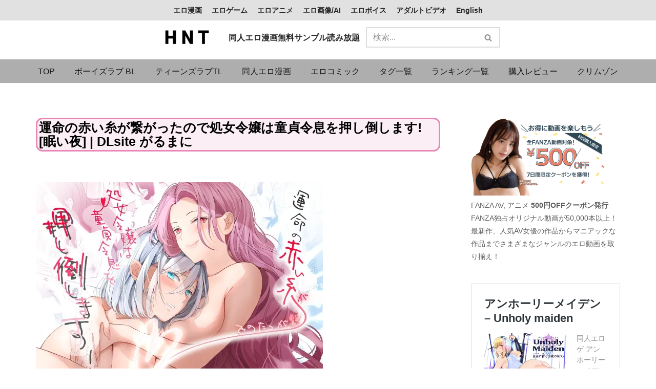

--- FILE ---
content_type: text/html; charset=UTF-8
request_url: https://hnt.co.jp/10101074854/
body_size: 22313
content:
<!DOCTYPE html><html dir="ltr" lang="ja"><head><meta charset="UTF-8"><meta name="viewport" content="width=device-width, initial-scale=1, minimum-scale=1"><link rel="profile" href="http://gmpg.org/xfn/11"> <script data-cfasync="false" data-no-defer="1" data-no-minify="1" data-no-optimize="1">var ewww_webp_supported=!1;function check_webp_feature(A,e){var w;e=void 0!==e?e:function(){},ewww_webp_supported?e(ewww_webp_supported):((w=new Image).onload=function(){ewww_webp_supported=0<w.width&&0<w.height,e&&e(ewww_webp_supported)},w.onerror=function(){e&&e(!1)},w.src="data:image/webp;base64,"+{alpha:"UklGRkoAAABXRUJQVlA4WAoAAAAQAAAAAAAAAAAAQUxQSAwAAAARBxAR/Q9ERP8DAABWUDggGAAAABQBAJ0BKgEAAQAAAP4AAA3AAP7mtQAAAA=="}[A])}check_webp_feature("alpha");</script><script data-cfasync="false" data-no-defer="1" data-no-minify="1" data-no-optimize="1">var Arrive=function(c,w){"use strict";if(c.MutationObserver&&"undefined"!=typeof HTMLElement){var r,a=0,u=(r=HTMLElement.prototype.matches||HTMLElement.prototype.webkitMatchesSelector||HTMLElement.prototype.mozMatchesSelector||HTMLElement.prototype.msMatchesSelector,{matchesSelector:function(e,t){return e instanceof HTMLElement&&r.call(e,t)},addMethod:function(e,t,r){var a=e[t];e[t]=function(){return r.length==arguments.length?r.apply(this,arguments):"function"==typeof a?a.apply(this,arguments):void 0}},callCallbacks:function(e,t){t&&t.options.onceOnly&&1==t.firedElems.length&&(e=[e[0]]);for(var r,a=0;r=e[a];a++)r&&r.callback&&r.callback.call(r.elem,r.elem);t&&t.options.onceOnly&&1==t.firedElems.length&&t.me.unbindEventWithSelectorAndCallback.call(t.target,t.selector,t.callback)},checkChildNodesRecursively:function(e,t,r,a){for(var i,n=0;i=e[n];n++)r(i,t,a)&&a.push({callback:t.callback,elem:i}),0<i.childNodes.length&&u.checkChildNodesRecursively(i.childNodes,t,r,a)},mergeArrays:function(e,t){var r,a={};for(r in e)e.hasOwnProperty(r)&&(a[r]=e[r]);for(r in t)t.hasOwnProperty(r)&&(a[r]=t[r]);return a},toElementsArray:function(e){return e=void 0!==e&&("number"!=typeof e.length||e===c)?[e]:e}}),e=(l.prototype.addEvent=function(e,t,r,a){a={target:e,selector:t,options:r,callback:a,firedElems:[]};return this._beforeAdding&&this._beforeAdding(a),this._eventsBucket.push(a),a},l.prototype.removeEvent=function(e){for(var t,r=this._eventsBucket.length-1;t=this._eventsBucket[r];r--)e(t)&&(this._beforeRemoving&&this._beforeRemoving(t),(t=this._eventsBucket.splice(r,1))&&t.length&&(t[0].callback=null))},l.prototype.beforeAdding=function(e){this._beforeAdding=e},l.prototype.beforeRemoving=function(e){this._beforeRemoving=e},l),t=function(i,n){var o=new e,l=this,s={fireOnAttributesModification:!1};return o.beforeAdding(function(t){var e=t.target;e!==c.document&&e!==c||(e=document.getElementsByTagName("html")[0]);var r=new MutationObserver(function(e){n.call(this,e,t)}),a=i(t.options);r.observe(e,a),t.observer=r,t.me=l}),o.beforeRemoving(function(e){e.observer.disconnect()}),this.bindEvent=function(e,t,r){t=u.mergeArrays(s,t);for(var a=u.toElementsArray(this),i=0;i<a.length;i++)o.addEvent(a[i],e,t,r)},this.unbindEvent=function(){var r=u.toElementsArray(this);o.removeEvent(function(e){for(var t=0;t<r.length;t++)if(this===w||e.target===r[t])return!0;return!1})},this.unbindEventWithSelectorOrCallback=function(r){var a=u.toElementsArray(this),i=r,e="function"==typeof r?function(e){for(var t=0;t<a.length;t++)if((this===w||e.target===a[t])&&e.callback===i)return!0;return!1}:function(e){for(var t=0;t<a.length;t++)if((this===w||e.target===a[t])&&e.selector===r)return!0;return!1};o.removeEvent(e)},this.unbindEventWithSelectorAndCallback=function(r,a){var i=u.toElementsArray(this);o.removeEvent(function(e){for(var t=0;t<i.length;t++)if((this===w||e.target===i[t])&&e.selector===r&&e.callback===a)return!0;return!1})},this},i=new function(){var s={fireOnAttributesModification:!1,onceOnly:!1,existing:!1};function n(e,t,r){return!(!u.matchesSelector(e,t.selector)||(e._id===w&&(e._id=a++),-1!=t.firedElems.indexOf(e._id)))&&(t.firedElems.push(e._id),!0)}var c=(i=new t(function(e){var t={attributes:!1,childList:!0,subtree:!0};return e.fireOnAttributesModification&&(t.attributes=!0),t},function(e,i){e.forEach(function(e){var t=e.addedNodes,r=e.target,a=[];null!==t&&0<t.length?u.checkChildNodesRecursively(t,i,n,a):"attributes"===e.type&&n(r,i)&&a.push({callback:i.callback,elem:r}),u.callCallbacks(a,i)})})).bindEvent;return i.bindEvent=function(e,t,r){t=void 0===r?(r=t,s):u.mergeArrays(s,t);var a=u.toElementsArray(this);if(t.existing){for(var i=[],n=0;n<a.length;n++)for(var o=a[n].querySelectorAll(e),l=0;l<o.length;l++)i.push({callback:r,elem:o[l]});if(t.onceOnly&&i.length)return r.call(i[0].elem,i[0].elem);setTimeout(u.callCallbacks,1,i)}c.call(this,e,t,r)},i},o=new function(){var a={};function i(e,t){return u.matchesSelector(e,t.selector)}var n=(o=new t(function(){return{childList:!0,subtree:!0}},function(e,r){e.forEach(function(e){var t=e.removedNodes,e=[];null!==t&&0<t.length&&u.checkChildNodesRecursively(t,r,i,e),u.callCallbacks(e,r)})})).bindEvent;return o.bindEvent=function(e,t,r){t=void 0===r?(r=t,a):u.mergeArrays(a,t),n.call(this,e,t,r)},o};d(HTMLElement.prototype),d(NodeList.prototype),d(HTMLCollection.prototype),d(HTMLDocument.prototype),d(Window.prototype);var n={};return s(i,n,"unbindAllArrive"),s(o,n,"unbindAllLeave"),n}function l(){this._eventsBucket=[],this._beforeAdding=null,this._beforeRemoving=null}function s(e,t,r){u.addMethod(t,r,e.unbindEvent),u.addMethod(t,r,e.unbindEventWithSelectorOrCallback),u.addMethod(t,r,e.unbindEventWithSelectorAndCallback)}function d(e){e.arrive=i.bindEvent,s(i,e,"unbindArrive"),e.leave=o.bindEvent,s(o,e,"unbindLeave")}}(window,void 0),ewww_webp_supported=!1;function check_webp_feature(e,t){var r;ewww_webp_supported?t(ewww_webp_supported):((r=new Image).onload=function(){ewww_webp_supported=0<r.width&&0<r.height,t(ewww_webp_supported)},r.onerror=function(){t(!1)},r.src="data:image/webp;base64,"+{alpha:"UklGRkoAAABXRUJQVlA4WAoAAAAQAAAAAAAAAAAAQUxQSAwAAAARBxAR/Q9ERP8DAABWUDggGAAAABQBAJ0BKgEAAQAAAP4AAA3AAP7mtQAAAA==",animation:"UklGRlIAAABXRUJQVlA4WAoAAAASAAAAAAAAAAAAQU5JTQYAAAD/////AABBTk1GJgAAAAAAAAAAAAAAAAAAAGQAAABWUDhMDQAAAC8AAAAQBxAREYiI/gcA"}[e])}function ewwwLoadImages(e){if(e){for(var t=document.querySelectorAll(".batch-image img, .image-wrapper a, .ngg-pro-masonry-item a, .ngg-galleria-offscreen-seo-wrapper a"),r=0,a=t.length;r<a;r++)ewwwAttr(t[r],"data-src",t[r].getAttribute("data-webp")),ewwwAttr(t[r],"data-thumbnail",t[r].getAttribute("data-webp-thumbnail"));for(var i=document.querySelectorAll("div.woocommerce-product-gallery__image"),r=0,a=i.length;r<a;r++)ewwwAttr(i[r],"data-thumb",i[r].getAttribute("data-webp-thumb"))}for(var n=document.querySelectorAll("video"),r=0,a=n.length;r<a;r++)ewwwAttr(n[r],"poster",e?n[r].getAttribute("data-poster-webp"):n[r].getAttribute("data-poster-image"));for(var o,l=document.querySelectorAll("img.ewww_webp_lazy_load"),r=0,a=l.length;r<a;r++)e&&(ewwwAttr(l[r],"data-lazy-srcset",l[r].getAttribute("data-lazy-srcset-webp")),ewwwAttr(l[r],"data-srcset",l[r].getAttribute("data-srcset-webp")),ewwwAttr(l[r],"data-lazy-src",l[r].getAttribute("data-lazy-src-webp")),ewwwAttr(l[r],"data-src",l[r].getAttribute("data-src-webp")),ewwwAttr(l[r],"data-orig-file",l[r].getAttribute("data-webp-orig-file")),ewwwAttr(l[r],"data-medium-file",l[r].getAttribute("data-webp-medium-file")),ewwwAttr(l[r],"data-large-file",l[r].getAttribute("data-webp-large-file")),null!=(o=l[r].getAttribute("srcset"))&&!1!==o&&o.includes("R0lGOD")&&ewwwAttr(l[r],"src",l[r].getAttribute("data-lazy-src-webp"))),l[r].className=l[r].className.replace(/\bewww_webp_lazy_load\b/,"");for(var s=document.querySelectorAll(".ewww_webp"),r=0,a=s.length;r<a;r++)e?(ewwwAttr(s[r],"srcset",s[r].getAttribute("data-srcset-webp")),ewwwAttr(s[r],"src",s[r].getAttribute("data-src-webp")),ewwwAttr(s[r],"data-orig-file",s[r].getAttribute("data-webp-orig-file")),ewwwAttr(s[r],"data-medium-file",s[r].getAttribute("data-webp-medium-file")),ewwwAttr(s[r],"data-large-file",s[r].getAttribute("data-webp-large-file")),ewwwAttr(s[r],"data-large_image",s[r].getAttribute("data-webp-large_image")),ewwwAttr(s[r],"data-src",s[r].getAttribute("data-webp-src"))):(ewwwAttr(s[r],"srcset",s[r].getAttribute("data-srcset-img")),ewwwAttr(s[r],"src",s[r].getAttribute("data-src-img"))),s[r].className=s[r].className.replace(/\bewww_webp\b/,"ewww_webp_loaded");window.jQuery&&jQuery.fn.isotope&&jQuery.fn.imagesLoaded&&(jQuery(".fusion-posts-container-infinite").imagesLoaded(function(){jQuery(".fusion-posts-container-infinite").hasClass("isotope")&&jQuery(".fusion-posts-container-infinite").isotope()}),jQuery(".fusion-portfolio:not(.fusion-recent-works) .fusion-portfolio-wrapper").imagesLoaded(function(){jQuery(".fusion-portfolio:not(.fusion-recent-works) .fusion-portfolio-wrapper").isotope()}))}function ewwwWebPInit(e){ewwwLoadImages(e),ewwwNggLoadGalleries(e),document.arrive(".ewww_webp",function(){ewwwLoadImages(e)}),document.arrive(".ewww_webp_lazy_load",function(){ewwwLoadImages(e)}),document.arrive("videos",function(){ewwwLoadImages(e)}),"loading"==document.readyState?document.addEventListener("DOMContentLoaded",ewwwJSONParserInit):("undefined"!=typeof galleries&&ewwwNggParseGalleries(e),ewwwWooParseVariations(e))}function ewwwAttr(e,t,r){null!=r&&!1!==r&&e.setAttribute(t,r)}function ewwwJSONParserInit(){"undefined"!=typeof galleries&&check_webp_feature("alpha",ewwwNggParseGalleries),check_webp_feature("alpha",ewwwWooParseVariations)}function ewwwWooParseVariations(e){if(e)for(var t=document.querySelectorAll("form.variations_form"),r=0,a=t.length;r<a;r++){var i=t[r].getAttribute("data-product_variations"),n=!1;try{for(var o in i=JSON.parse(i))void 0!==i[o]&&void 0!==i[o].image&&(void 0!==i[o].image.src_webp&&(i[o].image.src=i[o].image.src_webp,n=!0),void 0!==i[o].image.srcset_webp&&(i[o].image.srcset=i[o].image.srcset_webp,n=!0),void 0!==i[o].image.full_src_webp&&(i[o].image.full_src=i[o].image.full_src_webp,n=!0),void 0!==i[o].image.gallery_thumbnail_src_webp&&(i[o].image.gallery_thumbnail_src=i[o].image.gallery_thumbnail_src_webp,n=!0),void 0!==i[o].image.thumb_src_webp&&(i[o].image.thumb_src=i[o].image.thumb_src_webp,n=!0));n&&ewwwAttr(t[r],"data-product_variations",JSON.stringify(i))}catch(e){}}}function ewwwNggParseGalleries(e){if(e)for(var t in galleries){var r=galleries[t];galleries[t].images_list=ewwwNggParseImageList(r.images_list)}}function ewwwNggLoadGalleries(e){e&&document.addEventListener("ngg.galleria.themeadded",function(e,t){window.ngg_galleria._create_backup=window.ngg_galleria.create,window.ngg_galleria.create=function(e,t){var r=$(e).data("id");return galleries["gallery_"+r].images_list=ewwwNggParseImageList(galleries["gallery_"+r].images_list),window.ngg_galleria._create_backup(e,t)}})}function ewwwNggParseImageList(e){for(var t in e){var r=e[t];if(void 0!==r["image-webp"]&&(e[t].image=r["image-webp"],delete e[t]["image-webp"]),void 0!==r["thumb-webp"]&&(e[t].thumb=r["thumb-webp"],delete e[t]["thumb-webp"]),void 0!==r.full_image_webp&&(e[t].full_image=r.full_image_webp,delete e[t].full_image_webp),void 0!==r.srcsets)for(var a in r.srcsets)nggSrcset=r.srcsets[a],void 0!==r.srcsets[a+"-webp"]&&(e[t].srcsets[a]=r.srcsets[a+"-webp"],delete e[t].srcsets[a+"-webp"]);if(void 0!==r.full_srcsets)for(var i in r.full_srcsets)nggFSrcset=r.full_srcsets[i],void 0!==r.full_srcsets[i+"-webp"]&&(e[t].full_srcsets[i]=r.full_srcsets[i+"-webp"],delete e[t].full_srcsets[i+"-webp"])}return e}check_webp_feature("alpha",ewwwWebPInit);</script><title>エロマンガ無料サンプル見放題 HNT - 運命の赤い糸が繋がったので処女令嬢は童貞令息を押し倒します! [眠い夜] | DLsite がるまに</title><meta name="description" content="運命の赤い糸が繋がったので処女令嬢は童貞令息を押し倒します! [眠い夜] | DLsite がるまに ア気軽にスマホでサクサクエロマンガ、同人誌を探すためのサイトです。お気に入りのエロマンガ、同人誌を探しやすく広告表示もなく便利なサイトです。" /><meta name="robots" content="max-image-preview:large" /><meta name="author" content="hnt"/><meta name="google-site-verification" content="KOrykVA0GndJyNYGj64Hq7Sbu66tmVWohKn0THfNAE8" /><meta name="msvalidate.01" content="5569670d1dd4cf6eac4d705d97d527d7" /><meta name="yandex-verification" content="6da8249796537b24" /><link rel="canonical" href="https://hnt.co.jp/10101074854/" /><meta name="generator" content="All in One SEO (AIOSEO) 4.9.3" /><meta name="twitter:card" content="summary_large_image" /><meta name="twitter:site" content="@HNTai_manga" /><meta name="twitter:title" content="エロマンガ無料サンプル見放題 HNT - 運命の赤い糸が繋がったので処女令嬢は童貞令息を押し倒します! [眠い夜] | DLsite がるまに" /><meta name="twitter:description" content="運命の赤い糸が繋がったので処女令嬢は童貞令息を押し倒します! [眠い夜] | DLsite がるまに ア気軽にスマホでサクサクエロマンガ、同人誌を探すためのサイトです。お気に入りのエロマンガ、同人誌を探しやすく広告表示もなく便利なサイトです。" /><meta name="twitter:creator" content="@HNTai_manga" /><meta name="twitter:image" content="https://hnt.co.jp/wp-content/uploads/2023/07/RJ01074854_img_main.jpg" /> <script type="application/ld+json" class="aioseo-schema">{"@context":"https:\/\/schema.org","@graph":[{"@type":"BlogPosting","@id":"https:\/\/hnt.co.jp\/10101074854\/#blogposting","name":"\u30a8\u30ed\u30de\u30f3\u30ac\u7121\u6599\u30b5\u30f3\u30d7\u30eb\u898b\u653e\u984c HNT - \u904b\u547d\u306e\u8d64\u3044\u7cf8\u304c\u7e4b\u304c\u3063\u305f\u306e\u3067\u51e6\u5973\u4ee4\u5b22\u306f\u7ae5\u8c9e\u4ee4\u606f\u3092\u62bc\u3057\u5012\u3057\u307e\u3059! [\u7720\u3044\u591c] | DLsite \u304c\u308b\u307e\u306b","headline":"\u904b\u547d\u306e\u8d64\u3044\u7cf8\u304c\u7e4b\u304c\u3063\u305f\u306e\u3067\u51e6\u5973\u4ee4\u5b22\u306f\u7ae5\u8c9e\u4ee4\u606f\u3092\u62bc\u3057\u5012\u3057\u307e\u3059! [\u7720\u3044\u591c] | DLsite \u304c\u308b\u307e\u306b","author":{"@id":"https:\/\/hnt.co.jp\/author\/kosuk44\/#author"},"publisher":{"@id":"https:\/\/hnt.co.jp\/#person"},"image":{"@type":"ImageObject","url":"https:\/\/hnt.co.jp\/wp-content\/uploads\/2023\/07\/RJ01074854_img_main.jpg","width":560,"height":420},"datePublished":"2023-09-11T20:29:12+09:00","dateModified":"2023-12-06T08:01:40+09:00","inLanguage":"ja","mainEntityOfPage":{"@id":"https:\/\/hnt.co.jp\/10101074854\/#webpage"},"isPartOf":{"@id":"https:\/\/hnt.co.jp\/10101074854\/#webpage"},"articleSection":"\u4e59\u5973TL, \u304a\u3063\u3071\u3044, \u30e9\u30d6\u30b3\u30e1, \u4e2d\u51fa\u3057, \u51e6\u5973, \u521d\u4f53\u9a13, \u5de8\u4e73\/\u7206\u4e73, \u7537\u6027\u53d7\u3051, \u7ae5\u8c9e"},{"@type":"BreadcrumbList","@id":"https:\/\/hnt.co.jp\/10101074854\/#breadcrumblist","itemListElement":[{"@type":"ListItem","@id":"https:\/\/hnt.co.jp#listItem","position":1,"name":"TOP","item":"https:\/\/hnt.co.jp","nextItem":{"@type":"ListItem","@id":"https:\/\/hnt.co.jp\/otomer18-ja\/#listItem","name":"\u4e59\u5973TL"}},{"@type":"ListItem","@id":"https:\/\/hnt.co.jp\/otomer18-ja\/#listItem","position":2,"name":"\u4e59\u5973TL","item":"https:\/\/hnt.co.jp\/otomer18-ja\/","nextItem":{"@type":"ListItem","@id":"https:\/\/hnt.co.jp\/10101074854\/#listItem","name":"\u904b\u547d\u306e\u8d64\u3044\u7cf8\u304c\u7e4b\u304c\u3063\u305f\u306e\u3067\u51e6\u5973\u4ee4\u5b22\u306f\u7ae5\u8c9e\u4ee4\u606f\u3092\u62bc\u3057\u5012\u3057\u307e\u3059! [\u7720\u3044\u591c] | DLsite \u304c\u308b\u307e\u306b"},"previousItem":{"@type":"ListItem","@id":"https:\/\/hnt.co.jp#listItem","name":"TOP"}},{"@type":"ListItem","@id":"https:\/\/hnt.co.jp\/10101074854\/#listItem","position":3,"name":"\u904b\u547d\u306e\u8d64\u3044\u7cf8\u304c\u7e4b\u304c\u3063\u305f\u306e\u3067\u51e6\u5973\u4ee4\u5b22\u306f\u7ae5\u8c9e\u4ee4\u606f\u3092\u62bc\u3057\u5012\u3057\u307e\u3059! [\u7720\u3044\u591c] | DLsite \u304c\u308b\u307e\u306b","previousItem":{"@type":"ListItem","@id":"https:\/\/hnt.co.jp\/otomer18-ja\/#listItem","name":"\u4e59\u5973TL"}}]},{"@type":"Person","@id":"https:\/\/hnt.co.jp\/author\/kosuk44\/#author","url":"https:\/\/hnt.co.jp\/author\/kosuk44\/","name":"hnt"},{"@type":"WebPage","@id":"https:\/\/hnt.co.jp\/10101074854\/#webpage","url":"https:\/\/hnt.co.jp\/10101074854\/","name":"\u30a8\u30ed\u30de\u30f3\u30ac\u7121\u6599\u30b5\u30f3\u30d7\u30eb\u898b\u653e\u984c HNT - \u904b\u547d\u306e\u8d64\u3044\u7cf8\u304c\u7e4b\u304c\u3063\u305f\u306e\u3067\u51e6\u5973\u4ee4\u5b22\u306f\u7ae5\u8c9e\u4ee4\u606f\u3092\u62bc\u3057\u5012\u3057\u307e\u3059! [\u7720\u3044\u591c] | DLsite \u304c\u308b\u307e\u306b","description":"\u904b\u547d\u306e\u8d64\u3044\u7cf8\u304c\u7e4b\u304c\u3063\u305f\u306e\u3067\u51e6\u5973\u4ee4\u5b22\u306f\u7ae5\u8c9e\u4ee4\u606f\u3092\u62bc\u3057\u5012\u3057\u307e\u3059! [\u7720\u3044\u591c] | DLsite \u304c\u308b\u307e\u306b \u30a2\u6c17\u8efd\u306b\u30b9\u30de\u30db\u3067\u30b5\u30af\u30b5\u30af\u30a8\u30ed\u30de\u30f3\u30ac\u3001\u540c\u4eba\u8a8c\u3092\u63a2\u3059\u305f\u3081\u306e\u30b5\u30a4\u30c8\u3067\u3059\u3002\u304a\u6c17\u306b\u5165\u308a\u306e\u30a8\u30ed\u30de\u30f3\u30ac\u3001\u540c\u4eba\u8a8c\u3092\u63a2\u3057\u3084\u3059\u304f\u5e83\u544a\u8868\u793a\u3082\u306a\u304f\u4fbf\u5229\u306a\u30b5\u30a4\u30c8\u3067\u3059\u3002","inLanguage":"ja","isPartOf":{"@id":"https:\/\/hnt.co.jp\/#website"},"breadcrumb":{"@id":"https:\/\/hnt.co.jp\/10101074854\/#breadcrumblist"},"author":{"@id":"https:\/\/hnt.co.jp\/author\/kosuk44\/#author"},"creator":{"@id":"https:\/\/hnt.co.jp\/author\/kosuk44\/#author"},"image":{"@type":"ImageObject","url":"https:\/\/hnt.co.jp\/wp-content\/uploads\/2023\/07\/RJ01074854_img_main.jpg","@id":"https:\/\/hnt.co.jp\/10101074854\/#mainImage","width":560,"height":420},"primaryImageOfPage":{"@id":"https:\/\/hnt.co.jp\/10101074854\/#mainImage"},"datePublished":"2023-09-11T20:29:12+09:00","dateModified":"2023-12-06T08:01:40+09:00"},{"@type":"WebSite","@id":"https:\/\/hnt.co.jp\/#website","url":"https:\/\/hnt.co.jp\/","name":"HNT - \u540c\u4eba\u8a8c, \u30b2\u30fc\u30e0, CG, \u30a2\u30cb\u30e1, \u30dc\u30a4\u30b9, \u30a2\u30c0\u30eb\u30c8\u30d3\u30c7\u30aa\u306a\u30692\u6b21\u5143\u30013\u6b21\u5143R18\u306e\u30b3\u30f3\u30c6\u30f3\u30c4\u30b5\u30a4\u30c8","alternateName":"Hentai, Doujin, Game, CG, Anime, Voice, Adult film","description":"\u5b8c\u5168\u7121\u6599 \u540c\u4eba, \u30b2\u30fc\u30e0, \u30a2\u30cb\u30e1, CG, \u30dc\u30a4\u30b9, \u30a2\u30c0\u30eb\u30c8\u30d3\u30c7\u30aa, BL, TL, \u6210\u5e74\u5411\u3051\u7dcf\u5408\u30b5\u30a4\u30c8\u3002\u8cfc\u5165\u306e\u53c2\u8003\u306b\u306a\u308b\u30b5\u30f3\u30d7\u30eb\u3001\u30ec\u30d3\u30e5\u30fc\u304c\u591a\u6570\u3002\u5e83\u544a\u306a\u3057\u3067\u9ad8\u901f\u30a2\u30af\u30bb\u30b9\u3057\u3066\u304a\u6c17\u306b\u5165\u308a\u306e\u4f5c\u54c1\u3092\u63a2\u305d\u3046","inLanguage":"ja","publisher":{"@id":"https:\/\/hnt.co.jp\/#person"}}]}</script> <link rel='dns-prefetch' href='//stats.wp.com' /><link href='https://www.googletagmanager.com' rel='preconnect' /><link href='https://fonts.gstatic.com' crossorigin='anonymous' rel='preconnect' /><link rel="alternate" type="application/rss+xml" title="HNT - 同人誌, ゲーム, CG, アニメ, ボイス, アダルトビデオなど2次元、3次元R18のコンテンツ総合紹介サイト &raquo; フィード" href="https://hnt.co.jp/feed/" /><link rel='stylesheet' id='wp-block-library-css' href='https://hnt.co.jp/wp-includes/css/dist/block-library/style.min.css?ver=6.4.7' type='text/css' media='all' /><link rel='stylesheet' id='aioseo/css/src/vue/standalone/blocks/table-of-contents/global.scss-css' href='https://hnt.co.jp/wp-content/cache/autoptimize/css/autoptimize_single_8aeaa129c1f80e6e5dbaa329351d1482.css?ver=4.9.3' type='text/css' media='all' /><style id='classic-theme-styles-inline-css' type='text/css'>/*! This file is auto-generated */
.wp-block-button__link{color:#fff;background-color:#32373c;border-radius:9999px;box-shadow:none;text-decoration:none;padding:calc(.667em + 2px) calc(1.333em + 2px);font-size:1.125em}.wp-block-file__button{background:#32373c;color:#fff;text-decoration:none}</style><style id='global-styles-inline-css' type='text/css'>body{--wp--preset--color--black:#000;--wp--preset--color--cyan-bluish-gray:#abb8c3;--wp--preset--color--white:#fff;--wp--preset--color--pale-pink:#f78da7;--wp--preset--color--vivid-red:#cf2e2e;--wp--preset--color--luminous-vivid-orange:#ff6900;--wp--preset--color--luminous-vivid-amber:#fcb900;--wp--preset--color--light-green-cyan:#7bdcb5;--wp--preset--color--vivid-green-cyan:#00d084;--wp--preset--color--pale-cyan-blue:#8ed1fc;--wp--preset--color--vivid-cyan-blue:#0693e3;--wp--preset--color--vivid-purple:#9b51e0;--wp--preset--color--neve-link-color:var(--nv-primary-accent);--wp--preset--color--neve-link-hover-color:var(--nv-secondary-accent);--wp--preset--color--nv-site-bg:var(--nv-site-bg);--wp--preset--color--nv-light-bg:var(--nv-light-bg);--wp--preset--color--nv-dark-bg:var(--nv-dark-bg);--wp--preset--color--neve-text-color:var(--nv-text-color);--wp--preset--color--nv-text-dark-bg:var(--nv-text-dark-bg);--wp--preset--color--nv-c-1:var(--nv-c-1);--wp--preset--color--nv-c-2:var(--nv-c-2);--wp--preset--gradient--vivid-cyan-blue-to-vivid-purple:linear-gradient(135deg,rgba(6,147,227,1) 0%,#9b51e0 100%);--wp--preset--gradient--light-green-cyan-to-vivid-green-cyan:linear-gradient(135deg,#7adcb4 0%,#00d082 100%);--wp--preset--gradient--luminous-vivid-amber-to-luminous-vivid-orange:linear-gradient(135deg,rgba(252,185,0,1) 0%,rgba(255,105,0,1) 100%);--wp--preset--gradient--luminous-vivid-orange-to-vivid-red:linear-gradient(135deg,rgba(255,105,0,1) 0%,#cf2e2e 100%);--wp--preset--gradient--very-light-gray-to-cyan-bluish-gray:linear-gradient(135deg,#eee 0%,#a9b8c3 100%);--wp--preset--gradient--cool-to-warm-spectrum:linear-gradient(135deg,#4aeadc 0%,#9778d1 20%,#cf2aba 40%,#ee2c82 60%,#fb6962 80%,#fef84c 100%);--wp--preset--gradient--blush-light-purple:linear-gradient(135deg,#ffceec 0%,#9896f0 100%);--wp--preset--gradient--blush-bordeaux:linear-gradient(135deg,#fecda5 0%,#fe2d2d 50%,#6b003e 100%);--wp--preset--gradient--luminous-dusk:linear-gradient(135deg,#ffcb70 0%,#c751c0 50%,#4158d0 100%);--wp--preset--gradient--pale-ocean:linear-gradient(135deg,#fff5cb 0%,#b6e3d4 50%,#33a7b5 100%);--wp--preset--gradient--electric-grass:linear-gradient(135deg,#caf880 0%,#71ce7e 100%);--wp--preset--gradient--midnight:linear-gradient(135deg,#020381 0%,#2874fc 100%);--wp--preset--font-size--small:13px;--wp--preset--font-size--medium:20px;--wp--preset--font-size--large:36px;--wp--preset--font-size--x-large:42px;--wp--preset--spacing--20:.44rem;--wp--preset--spacing--30:.67rem;--wp--preset--spacing--40:1rem;--wp--preset--spacing--50:1.5rem;--wp--preset--spacing--60:2.25rem;--wp--preset--spacing--70:3.38rem;--wp--preset--spacing--80:5.06rem;--wp--preset--shadow--natural:6px 6px 9px rgba(0,0,0,.2);--wp--preset--shadow--deep:12px 12px 50px rgba(0,0,0,.4);--wp--preset--shadow--sharp:6px 6px 0px rgba(0,0,0,.2);--wp--preset--shadow--outlined:6px 6px 0px -3px rgba(255,255,255,1),6px 6px rgba(0,0,0,1);--wp--preset--shadow--crisp:6px 6px 0px rgba(0,0,0,1)}:where(.is-layout-flex){gap:.5em}:where(.is-layout-grid){gap:.5em}body .is-layout-flow>.alignleft{float:left;margin-inline-start:0;margin-inline-end:2em}body .is-layout-flow>.alignright{float:right;margin-inline-start:2em;margin-inline-end:0}body .is-layout-flow>.aligncenter{margin-left:auto !important;margin-right:auto !important}body .is-layout-constrained>.alignleft{float:left;margin-inline-start:0;margin-inline-end:2em}body .is-layout-constrained>.alignright{float:right;margin-inline-start:2em;margin-inline-end:0}body .is-layout-constrained>.aligncenter{margin-left:auto !important;margin-right:auto !important}body .is-layout-constrained>:where(:not(.alignleft):not(.alignright):not(.alignfull)){max-width:var(--wp--style--global--content-size);margin-left:auto !important;margin-right:auto !important}body .is-layout-constrained>.alignwide{max-width:var(--wp--style--global--wide-size)}body .is-layout-flex{display:flex}body .is-layout-flex{flex-wrap:wrap;align-items:center}body .is-layout-flex>*{margin:0}body .is-layout-grid{display:grid}body .is-layout-grid>*{margin:0}:where(.wp-block-columns.is-layout-flex){gap:2em}:where(.wp-block-columns.is-layout-grid){gap:2em}:where(.wp-block-post-template.is-layout-flex){gap:1.25em}:where(.wp-block-post-template.is-layout-grid){gap:1.25em}.has-black-color{color:var(--wp--preset--color--black) !important}.has-cyan-bluish-gray-color{color:var(--wp--preset--color--cyan-bluish-gray) !important}.has-white-color{color:var(--wp--preset--color--white) !important}.has-pale-pink-color{color:var(--wp--preset--color--pale-pink) !important}.has-vivid-red-color{color:var(--wp--preset--color--vivid-red) !important}.has-luminous-vivid-orange-color{color:var(--wp--preset--color--luminous-vivid-orange) !important}.has-luminous-vivid-amber-color{color:var(--wp--preset--color--luminous-vivid-amber) !important}.has-light-green-cyan-color{color:var(--wp--preset--color--light-green-cyan) !important}.has-vivid-green-cyan-color{color:var(--wp--preset--color--vivid-green-cyan) !important}.has-pale-cyan-blue-color{color:var(--wp--preset--color--pale-cyan-blue) !important}.has-vivid-cyan-blue-color{color:var(--wp--preset--color--vivid-cyan-blue) !important}.has-vivid-purple-color{color:var(--wp--preset--color--vivid-purple) !important}.has-black-background-color{background-color:var(--wp--preset--color--black) !important}.has-cyan-bluish-gray-background-color{background-color:var(--wp--preset--color--cyan-bluish-gray) !important}.has-white-background-color{background-color:var(--wp--preset--color--white) !important}.has-pale-pink-background-color{background-color:var(--wp--preset--color--pale-pink) !important}.has-vivid-red-background-color{background-color:var(--wp--preset--color--vivid-red) !important}.has-luminous-vivid-orange-background-color{background-color:var(--wp--preset--color--luminous-vivid-orange) !important}.has-luminous-vivid-amber-background-color{background-color:var(--wp--preset--color--luminous-vivid-amber) !important}.has-light-green-cyan-background-color{background-color:var(--wp--preset--color--light-green-cyan) !important}.has-vivid-green-cyan-background-color{background-color:var(--wp--preset--color--vivid-green-cyan) !important}.has-pale-cyan-blue-background-color{background-color:var(--wp--preset--color--pale-cyan-blue) !important}.has-vivid-cyan-blue-background-color{background-color:var(--wp--preset--color--vivid-cyan-blue) !important}.has-vivid-purple-background-color{background-color:var(--wp--preset--color--vivid-purple) !important}.has-black-border-color{border-color:var(--wp--preset--color--black) !important}.has-cyan-bluish-gray-border-color{border-color:var(--wp--preset--color--cyan-bluish-gray) !important}.has-white-border-color{border-color:var(--wp--preset--color--white) !important}.has-pale-pink-border-color{border-color:var(--wp--preset--color--pale-pink) !important}.has-vivid-red-border-color{border-color:var(--wp--preset--color--vivid-red) !important}.has-luminous-vivid-orange-border-color{border-color:var(--wp--preset--color--luminous-vivid-orange) !important}.has-luminous-vivid-amber-border-color{border-color:var(--wp--preset--color--luminous-vivid-amber) !important}.has-light-green-cyan-border-color{border-color:var(--wp--preset--color--light-green-cyan) !important}.has-vivid-green-cyan-border-color{border-color:var(--wp--preset--color--vivid-green-cyan) !important}.has-pale-cyan-blue-border-color{border-color:var(--wp--preset--color--pale-cyan-blue) !important}.has-vivid-cyan-blue-border-color{border-color:var(--wp--preset--color--vivid-cyan-blue) !important}.has-vivid-purple-border-color{border-color:var(--wp--preset--color--vivid-purple) !important}.has-vivid-cyan-blue-to-vivid-purple-gradient-background{background:var(--wp--preset--gradient--vivid-cyan-blue-to-vivid-purple) !important}.has-light-green-cyan-to-vivid-green-cyan-gradient-background{background:var(--wp--preset--gradient--light-green-cyan-to-vivid-green-cyan) !important}.has-luminous-vivid-amber-to-luminous-vivid-orange-gradient-background{background:var(--wp--preset--gradient--luminous-vivid-amber-to-luminous-vivid-orange) !important}.has-luminous-vivid-orange-to-vivid-red-gradient-background{background:var(--wp--preset--gradient--luminous-vivid-orange-to-vivid-red) !important}.has-very-light-gray-to-cyan-bluish-gray-gradient-background{background:var(--wp--preset--gradient--very-light-gray-to-cyan-bluish-gray) !important}.has-cool-to-warm-spectrum-gradient-background{background:var(--wp--preset--gradient--cool-to-warm-spectrum) !important}.has-blush-light-purple-gradient-background{background:var(--wp--preset--gradient--blush-light-purple) !important}.has-blush-bordeaux-gradient-background{background:var(--wp--preset--gradient--blush-bordeaux) !important}.has-luminous-dusk-gradient-background{background:var(--wp--preset--gradient--luminous-dusk) !important}.has-pale-ocean-gradient-background{background:var(--wp--preset--gradient--pale-ocean) !important}.has-electric-grass-gradient-background{background:var(--wp--preset--gradient--electric-grass) !important}.has-midnight-gradient-background{background:var(--wp--preset--gradient--midnight) !important}.has-small-font-size{font-size:var(--wp--preset--font-size--small) !important}.has-medium-font-size{font-size:var(--wp--preset--font-size--medium) !important}.has-large-font-size{font-size:var(--wp--preset--font-size--large) !important}.has-x-large-font-size{font-size:var(--wp--preset--font-size--x-large) !important}.wp-block-navigation a:where(:not(.wp-element-button)){color:inherit}:where(.wp-block-post-template.is-layout-flex){gap:1.25em}:where(.wp-block-post-template.is-layout-grid){gap:1.25em}:where(.wp-block-columns.is-layout-flex){gap:2em}:where(.wp-block-columns.is-layout-grid){gap:2em}.wp-block-pullquote{font-size:1.5em;line-height:1.6}</style><style id='dokot-search-widget-style-inline-css' type='text/css'>.dokot-search-widget{max-width:100%;box-sizing:border-box;padding:12px;border-radius:8px;background:#0b1020;border:1px solid #243056;color:#f5f7ff;font-size:14px;font-family:-apple-system,BlinkMacSystemFont,"Segoe UI",sans-serif}.dokot-search-widget__row{margin-bottom:10px;display:flex;flex-direction:column;gap:4px}.dokot-search-widget__label{font-size:12px;opacity:.8}.dokot-search-widget__input{width:100%;box-sizing:border-box;padding:6px 8px;border-radius:6px;border:1px solid #3a4670;background:#050814;color:#f5f7ff;font-size:14px}.dokot-search-widget__input:focus{outline:none;border-color:#4fc3f7;box-shadow:0 0 0 1px rgba(79,195,247,.4)}.dokot-search-widget__price-range{display:flex;align-items:center;gap:4px}.dokot-search-widget__input--price{width:100%}.dokot-search-widget__sep{font-size:12px;opacity:.7}.dokot-search-widget__rating{display:flex;align-items:center;gap:6px}.dokot-search-widget__input--rating{max-width:90px}.dokot-search-widget__suffix{font-size:12px;opacity:.8}.dokot-search-widget__row--button{margin-top:8px}.dokot-search-widget__button{width:100%;padding:8px 10px;border-radius:999px;border:none;background:linear-gradient(90deg,#4fc3f7,#7c4dff);color:#fff;font-size:14px;font-weight:600;cursor:pointer;transition:transform .08s ease,box-shadow .08s ease,opacity .08s ease}.dokot-search-widget__button:hover{opacity:.95;box-shadow:0 0 12px rgba(79,195,247,.6)}.dokot-search-widget__button:active{transform:scale(.98);box-shadow:none}@media (max-width:480px){.dokot-search-widget{padding:10px;font-size:13px}.dokot-search-widget__button{font-size:13px}}</style><link rel='stylesheet' id='neve-style-css' href='https://hnt.co.jp/wp-content/themes/neve/style-main-new.min.css?ver=3.7.4' type='text/css' media='all' /><style id='neve-style-inline-css' type='text/css'>.page .neve-main,.single:not(.single-product) .neve-main{margin:var(--c-vspace)}.nv-meta-list li.meta:not(:last-child):after{content:"/"}.nv-meta-list .no-mobile{display:none}.nv-meta-list li.last:after{content:""!important}@media (min-width:769px){.nv-meta-list .no-mobile{display:inline-block}.nv-meta-list li.last:not(:last-child):after{content:"/" !important}}:root{--container:748px;--postwidth:50%;--primarybtnbg:var(--nv-primary-accent);--primarybtnhoverbg:var(--nv-primary-accent);--primarybtncolor:#fff;--secondarybtncolor:var(--nv-primary-accent);--primarybtnhovercolor:#fff;--secondarybtnhovercolor:var(--nv-primary-accent);--primarybtnborderradius:3px;--secondarybtnborderradius:3px;--secondarybtnborderwidth:3px;--btnpadding:13px 15px;--primarybtnpadding:13px 15px;--secondarybtnpadding:calc(13px - 3px) calc(15px - 3px);--bodyfontfamily:Arial,Helvetica,sans-serif;--bodyfontsize:15px;--bodylineheight:1.6em;--bodyletterspacing:0px;--bodyfontweight:400;--bodytexttransform:none;--h1fontsize:20px;--h1fontweight:700;--h1lineheight:1.2em;--h1letterspacing:0px;--h1texttransform:none;--h2fontsize:1em;--h2fontweight:600;--h2lineheight:1.6em;--h2letterspacing:0px;--h2texttransform:none;--h3fontsize:.9em;--h3fontweight:600;--h3lineheight:1.6em;--h3letterspacing:0px;--h3texttransform:none;--h4fontsize:.8em;--h4fontweight:600;--h4lineheight:1.6em;--h4letterspacing:0px;--h4texttransform:none;--h5fontsize:16px;--h5fontweight:700;--h5lineheight:1.6;--h5letterspacing:0px;--h5texttransform:none;--h6fontsize:14px;--h6fontweight:700;--h6lineheight:1.6;--h6letterspacing:0px;--h6texttransform:none;--formfieldborderwidth:2px;--formfieldborderradius:3px;--formfieldbgcolor:var(--nv-site-bg);--formfieldbordercolor:#ddd;--formfieldcolor:var(--nv-text-color);--formfieldpadding:10px 12px}.single-post-container .alignfull>[class*=__inner-container],.single-post-container .alignwide>[class*=__inner-container]{max-width:718px}.nv-meta-list{--avatarsize:20px}.single .nv-meta-list{--avatarsize:20px}.neve-main{--boxshadow:0 16px 38px -12px rgba(0,0,0,.56),0 4px 25px 0 rgba(0,0,0,.12),0 8px 10px -5px rgba(0,0,0,.2)}.nv-post-cover{--height:250px;--padding:40px 15px;--justify:flex-start;--textalign:left;--valign:center}.nv-post-cover .nv-title-meta-wrap,.nv-page-title-wrap,.entry-header{--textalign:left}.nv-is-boxed.nv-title-meta-wrap{--padding:40px 15px;--bgcolor:var(--nv-dark-bg)}.nv-overlay{--opacity:50;--blendmode:normal}.nv-is-boxed.nv-comments-wrap{--padding:20px}.nv-is-boxed.comment-respond{--padding:20px}.single:not(.single-product),.page{--c-vspace:0 0 0 0}.global-styled{--bgcolor:var(--nv-site-bg)}.header-top{--rowbcolor:var(--nv-light-bg);--color:var(--nv-text-color);--bgcolor:#e1e1e1}.header-main{--rowbwidth:10px;--rowbcolor:var(--nv-site-bg);--color:var(--nv-text-color);--bgcolor:var(--nv-site-bg)}.header-bottom{--rowbwidth:0px;--rowbcolor:var(--nv-site-bg);--color:var(--nv-dark-bg);--bgcolor:#aeaeae}.builder-item--logo{--maxwidth:123px;--fs:24px;--padding:10px 0;--margin:0;--textalign:left;--justify:flex-start}.builder-item--primary-menu{--color:var(--nv-text-color);--hovercolor:var(--nv-dark-bg);--hovertextcolor:var(--nv-text-color);--activecolor:var(--nv-dark-bg);--spacing:20px;--height:25px;--padding:0;--margin:0;--fontsize:1em;--lineheight:1.6em;--letterspacing:0px;--fontweight:900;--texttransform:none;--iconsize:1em}.hfg-is-group.has-primary-menu .inherit-ff{--inheritedfw:900}.builder-item--button_base{--primarybtnbg:var(--nv-text-dark-bg);--primarybtncolor:var(--nv-text-color);--primarybtnhoverbg:var(--nv-light-bg);--primarybtnhovercolor:#fff;--primarybtnshadow:none;--primarybtnhovershadow:none;--padding:8px 12px;--margin:0}.builder-item--header_search{--height:40px;--formfieldborderwidth:2px;--formfieldborderradius:2px;--padding:0;--margin:0}.builder-item--secondary-menu{--color:var(--nv-dark-bg);--hovercolor:var(--nv-light-bg);--hovertextcolor:var(--nv-text-color);--activecolor:var(--nv-dark-bg);--spacing:30px;--height:30px;--padding:0;--margin:0;--fontsize:1em;--lineheight:1.6;--letterspacing:0px;--fontweight:500;--texttransform:none;--iconsize:1em}.hfg-is-group.has-secondary-menu .inherit-ff{--inheritedfw:500}.footer-top-inner .row{grid-template-columns:1fr 1fr 1fr;--valign:flex-start}.footer-top{--rowbcolor:var(--nv-light-bg);--color:var(--nv-text-color);--bgcolor:var(--nv-site-bg)}.footer-main-inner .row{grid-template-columns:1fr;--valign:flex-start}.footer-main{--rowbcolor:var(--nv-light-bg);--color:var(--nv-text-color);--bgcolor:var(--nv-site-bg)}.footer-bottom-inner .row{grid-template-columns:1fr;--valign:flex-start}.footer-bottom{--rowbcolor:var(--nv-light-bg);--color:var(--nv-text-dark-bg);--bgcolor:var(--nv-dark-bg)}.builder-item--footer-menu{--hovercolor:var(--nv-primary-accent);--spacing:20px;--height:25px;--padding:0;--margin:0;--fontsize:1em;--lineheight:1.6;--letterspacing:0px;--fontweight:500;--texttransform:none;--iconsize:1em;--textalign:left;--justify:flex-start}@media(min-width:576px){:root{--container:992px;--postwidth:50%;--btnpadding:13px 15px;--primarybtnpadding:13px 15px;--secondarybtnpadding:calc(13px - 3px) calc(15px - 3px);--bodyfontsize:16px;--bodylineheight:1.6em;--bodyletterspacing:0px;--h1fontsize:38px;--h1lineheight:1.2em;--h1letterspacing:0px;--h2fontsize:1.3em;--h2lineheight:1.6em;--h2letterspacing:0px;--h3fontsize:1.1em;--h3lineheight:1.6em;--h3letterspacing:0px;--h4fontsize:1em;--h4lineheight:1.6em;--h4letterspacing:0px;--h5fontsize:18px;--h5lineheight:1.6;--h5letterspacing:0px;--h6fontsize:14px;--h6lineheight:1.6;--h6letterspacing:0px}.single-post-container .alignfull>[class*=__inner-container],.single-post-container .alignwide>[class*=__inner-container]{max-width:962px}.nv-meta-list{--avatarsize:20px}.single .nv-meta-list{--avatarsize:20px}.nv-post-cover{--height:320px;--padding:60px 30px;--justify:flex-start;--textalign:left;--valign:center}.nv-post-cover .nv-title-meta-wrap,.nv-page-title-wrap,.entry-header{--textalign:left}.nv-is-boxed.nv-title-meta-wrap{--padding:60px 30px}.nv-is-boxed.nv-comments-wrap{--padding:30px}.nv-is-boxed.comment-respond{--padding:30px}.single:not(.single-product),.page{--c-vspace:0 0 0 0}.header-main{--rowbwidth:0px}.header-bottom{--rowbwidth:0px}.builder-item--logo{--maxwidth:120px;--fs:24px;--padding:10px 0;--margin:0;--textalign:left;--justify:flex-start}.builder-item--primary-menu{--spacing:20px;--height:25px;--padding:0;--margin:0;--fontsize:1em;--lineheight:1.6em;--letterspacing:0px;--iconsize:1em}.builder-item--button_base{--padding:8px 12px;--margin:0}.builder-item--header_search{--height:40px;--formfieldborderwidth:2px;--formfieldborderradius:2px;--padding:0;--margin:0}.builder-item--secondary-menu{--spacing:30px;--height:30px;--padding:0;--margin:0;--fontsize:1em;--lineheight:1.6;--letterspacing:0px;--iconsize:1em}.builder-item--footer-menu{--spacing:20px;--height:25px;--padding:0;--margin:0;--fontsize:1em;--lineheight:1.6;--letterspacing:0px;--iconsize:1em;--textalign:left;--justify:flex-start}}@media(min-width:960px){:root{--container:1170px;--postwidth:33.333333333333%;--btnpadding:13px 15px;--primarybtnpadding:13px 15px;--secondarybtnpadding:calc(13px - 3px) calc(15px - 3px);--bodyfontsize:16px;--bodylineheight:1.6em;--bodyletterspacing:0px;--h1fontsize:25px;--h1lineheight:1.1em;--h1letterspacing:0px;--h2fontsize:1.75em;--h2lineheight:1.6em;--h2letterspacing:0px;--h3fontsize:1.5em;--h3lineheight:1.6em;--h3letterspacing:0px;--h4fontsize:1.25em;--h4lineheight:1.6em;--h4letterspacing:0px;--h5fontsize:20px;--h5lineheight:1.6;--h5letterspacing:0px;--h6fontsize:16px;--h6lineheight:1.6;--h6letterspacing:0px}body:not(.single):not(.archive):not(.blog):not(.search):not(.error404) .neve-main>.container .col,body.post-type-archive-course .neve-main>.container .col,body.post-type-archive-llms_membership .neve-main>.container .col{max-width:70%}body:not(.single):not(.archive):not(.blog):not(.search):not(.error404) .nv-sidebar-wrap,body.post-type-archive-course .nv-sidebar-wrap,body.post-type-archive-llms_membership .nv-sidebar-wrap{max-width:30%}.neve-main>.archive-container .nv-index-posts.col{max-width:70%}.neve-main>.archive-container .nv-sidebar-wrap{max-width:30%}.neve-main>.single-post-container .nv-single-post-wrap.col{max-width:70%}.single-post-container .alignfull>[class*=__inner-container],.single-post-container .alignwide>[class*=__inner-container]{max-width:789px}.container-fluid.single-post-container .alignfull>[class*=__inner-container],.container-fluid.single-post-container .alignwide>[class*=__inner-container]{max-width:calc(70% + 15px)}.neve-main>.single-post-container .nv-sidebar-wrap{max-width:30%}.nv-meta-list{--avatarsize:20px}.single .nv-meta-list{--avatarsize:20px}.blog .blog-entry-title,.archive .blog-entry-title{--fontsize:15px}.nv-post-cover{--height:400px;--padding:60px 40px;--justify:flex-start;--textalign:left;--valign:center}.nv-post-cover .nv-title-meta-wrap,.nv-page-title-wrap,.entry-header{--textalign:left}.nv-is-boxed.nv-title-meta-wrap{--padding:60px 40px}.nv-is-boxed.nv-comments-wrap{--padding:40px}.nv-is-boxed.comment-respond{--padding:40px}.single:not(.single-product),.page{--c-vspace:8px 0 8px 0}.header-main{--rowbwidth:10px}.header-bottom{--rowbwidth:0px}.builder-item--logo{--maxwidth:120px;--fs:24px;--padding:10px 0;--margin:0;--textalign:left;--justify:flex-start}.builder-item--primary-menu{--spacing:11px;--height:21px;--padding:0;--margin:0;--fontsize:.9em;--lineheight:1.6em;--letterspacing:0px;--iconsize:.9em}.builder-item--button_base{--padding:8px 12px;--margin:0}.builder-item--header_search{--height:40px;--formfieldborderwidth:2px;--formfieldborderradius:2px;--padding:0;--margin:0}.builder-item--secondary-menu{--spacing:30px;--height:30px;--padding:0;--margin:0;--fontsize:1em;--lineheight:1.6;--letterspacing:0px;--iconsize:1em}.builder-item--footer-menu{--spacing:20px;--height:25px;--padding:0;--margin:0;--fontsize:1em;--lineheight:1.6;--letterspacing:0px;--iconsize:1em;--textalign:left;--justify:flex-start}}:root{--nv-primary-accent:#2f5aae;--nv-secondary-accent:#2f5aae;--nv-site-bg:#fff;--nv-light-bg:#f4f5f7;--nv-dark-bg:#121212;--nv-text-color:#272626;--nv-text-dark-bg:#fff;--nv-c-1:#9463ae;--nv-c-2:#be574b;--nv-fallback-ff:Arial,Helvetica,sans-serif}</style><link rel='stylesheet' id='jetpack_css-css' href='https://hnt.co.jp/wp-content/cache/autoptimize/css/autoptimize_single_86b31c00d881f97411782be00e47ddb4.css?ver=13.6.1' type='text/css' media='all' /> <script type="text/javascript" id="jetpack_related-posts-js-extra">var related_posts_js_options={"post_heading":"h4"};</script> <script defer type="text/javascript" src="https://hnt.co.jp/wp-content/plugins/jetpack/_inc/build/related-posts/related-posts.min.js?ver=20240116" id="jetpack_related-posts-js"></script> <link rel="https://api.w.org/" href="https://hnt.co.jp/wp-json/" /><link rel="alternate" type="application/json" href="https://hnt.co.jp/wp-json/wp/v2/posts/10101074854" /><link rel="EditURI" type="application/rsd+xml" title="RSD" href="https://hnt.co.jp/xmlrpc.php?rsd" /><meta name="generator" content="WordPress 6.4.7" /><link rel='shortlink' href='https://hnt.co.jp/?p=10101074854' /><link rel="alternate" type="application/json+oembed" href="https://hnt.co.jp/wp-json/oembed/1.0/embed?url=https%3A%2F%2Fhnt.co.jp%2F10101074854%2F" /><link rel="alternate" type="text/xml+oembed" href="https://hnt.co.jp/wp-json/oembed/1.0/embed?url=https%3A%2F%2Fhnt.co.jp%2F10101074854%2F&#038;format=xml" /> <style type="text/css"></style><style>img#wpstats{display:none}</style><link rel="icon" href="https://hnt.co.jp/wp-content/uploads/2020/12/cropped-Otaku-Hentai-Game-Ranking-2-32x32.png" sizes="32x32" /><link rel="icon" href="https://hnt.co.jp/wp-content/uploads/2020/12/cropped-Otaku-Hentai-Game-Ranking-2-192x192.png" sizes="192x192" /><link rel="apple-touch-icon" href="https://hnt.co.jp/wp-content/uploads/2020/12/cropped-Otaku-Hentai-Game-Ranking-2-180x180.png" /><meta name="msapplication-TileImage" content="https://hnt.co.jp/wp-content/uploads/2020/12/cropped-Otaku-Hentai-Game-Ranking-2-270x270.png" /><style type="text/css" id="wp-custom-css">h1{font-size:1.2rem;color:#010101;border:solid 3px #ea86b6;padding:.2rem;background:#fceef5;border-radius:.5em}h2{font-size:1.2rem;padding:.1rem;color:#010101;border-bottom:solid 1px #ea86b6}h3{font-size:1rem;padding:.1rem;color:#010101;border-left:solid 1px #ff8585}.widget_tag_cloud .tagcloud a{border:solid 1px #eb8686;color:#eb8686;margin-bottom:5px;width:48%;border-radius:5px;flex:0 1 auto}.widget_tag_cloud .tagcloud a:hover{background:radial-gradient(#edcccc,#eb8686);color:#fff}.breadcrumb .bcn-list{margin:0 0 1rem;padding:0;list-style:none;display:flex;flex-wrap:wrap;gap:.5rem}.breadcrumb .bcn-list li+li:before{content:"›";opacity:.6;margin:0 .25rem}</style></head><body  class="post-template-default single single-post postid-10101074854 single-format-standard wp-custom-logo  nv-blog-grid nv-sidebar-right menu_sidebar_slide_left" id="neve_body"  >
<script data-cfasync="false" data-no-defer="1" data-no-minify="1" data-no-optimize="1">if(typeof ewww_webp_supported==="undefined"){var ewww_webp_supported=!1}if(ewww_webp_supported){document.body.classList.add("webp-support")}</script><div class="wrapper"><header class="header"  > <a class="neve-skip-link show-on-focus" href="#content" > コンテンツへスキップ </a><div id="header-grid"  class="hfg_header site-header"><div class="header--row header-top hide-on-mobile hide-on-tablet layout-full-contained has-center header--row"
 data-row-id="top" data-show-on="desktop"><div
 class="header--row-inner header-top-inner"><div class="container"><div
 class="row row--wrapper"
 data-section="hfg_header_layout_top" ><div class="hfg-slot left"></div><div class="hfg-slot center"><div class="builder-item has-nav"><div class="item--inner builder-item--primary-menu has_menu"
 data-section="header_menu_primary"
 data-item-id="primary-menu"><div class="nv-nav-wrap"><div role="navigation" class="nav-menu-primary style-border-top m-style"
 aria-label="メインメニュー"><ul id="nv-primary-navigation-top" class="primary-menu-ul nav-ul menu-desktop"><li id="menu-item-10101104821" class="menu-item menu-item-type-custom menu-item-object-custom menu-item-home menu-item-10101104821"><div class="wrap"><a href="https://hnt.co.jp/">エロ漫画</a></div></li><li id="menu-item-10101104730" class="menu-item menu-item-type-custom menu-item-object-custom menu-item-10101104730"><div class="wrap"><a href="https://games.hnt.co.jp/">エロゲーム</a></div></li><li id="menu-item-10101104747" class="menu-item menu-item-type-custom menu-item-object-custom menu-item-10101104747"><div class="wrap"><a href="https://anime.hnt.co.jp/">エロアニメ</a></div></li><li id="menu-item-10101104820" class="menu-item menu-item-type-custom menu-item-object-custom menu-item-10101104820"><div class="wrap"><a href="https://cg.hnt.co.jp/">エロ画像/AI</a></div></li><li id="menu-item-10101105829" class="menu-item menu-item-type-custom menu-item-object-custom menu-item-10101105829"><div class="wrap"><a href="https://voice.hnt.co.jp/">エロボイス</a></div></li><li id="menu-item-10101121389" class="menu-item menu-item-type-custom menu-item-object-custom menu-item-10101121389"><div class="wrap"><a href="https://vr.hnt.co.jp/">アダルトビデオ</a></div></li><li id="menu-item-10101135436" class="menu-item menu-item-type-custom menu-item-object-custom menu-item-10101135436"><div class="wrap"><a href="https://henhenta.com/">English</a></div></li></ul></div></div></div></div></div><div class="hfg-slot right"></div></div></div></div></div><nav class="header--row header-main hide-on-mobile hide-on-tablet layout-full-contained nv-navbar has-center header--row"
 data-row-id="main" data-show-on="desktop"><div
 class="header--row-inner header-main-inner"><div class="container"><div
 class="row row--wrapper"
 data-section="hfg_header_layout_main" ><div class="hfg-slot left"></div><div class="hfg-slot center"><div class="builder-item desktop-left hfg-is-group"><div class="item--inner builder-item--logo"
 data-section="title_tagline"
 data-item-id="logo"><div class="site-logo"> <a class="brand" href="https://hnt.co.jp/" title="← HNT - 同人誌, ゲーム, CG, アニメ, ボイス, アダルトビデオなど2次元、3次元R18のコンテンツ総合紹介サイト"
 aria-label="HNT - 同人誌, ゲーム, CG, アニメ, ボイス, アダルトビデオなど2次元、3次元R18のコンテンツ総合紹介サイト 完全無料 同人, ゲーム, アニメ, CG, ボイス, アダルトビデオ, BL, TL, 成年向け総合サイト。購入の参考になるサンプル、レビューが多数。広告なしで高速アクセスしてお気に入りの作品を探そう" rel="home"><div class="title-with-logo"><img width="200" height="50" src="[data-uri]" class="neve-site-logo skip-lazy ewww_webp" alt="hnt" data-variant="logo" decoding="async" srcset="[data-uri] 1w" sizes="(max-width: 200px) 100vw, 200px" data-src-img="https://hnt.co.jp/wp-content/uploads/2020/12/cropped-Otaku-Hentai-Game-Ranking-2-3.png" data-src-webp="https://hnt.co.jp/wp-content/uploads/2020/12/cropped-Otaku-Hentai-Game-Ranking-2-3.png.webp" data-srcset-webp="https://hnt.co.jp/wp-content/uploads/2020/12/cropped-Otaku-Hentai-Game-Ranking-2-3.png.webp 200w, https://hnt.co.jp/wp-content/uploads/2020/12/cropped-Otaku-Hentai-Game-Ranking-2-3-150x38.png.webp 150w" data-srcset-img="https://hnt.co.jp/wp-content/uploads/2020/12/cropped-Otaku-Hentai-Game-Ranking-2-3.png 200w, https://hnt.co.jp/wp-content/uploads/2020/12/cropped-Otaku-Hentai-Game-Ranking-2-3-150x38.png 150w" data-eio="j" /><noscript><img width="200" height="50" src="[data-uri]" class="neve-site-logo skip-lazy ewww_webp" alt="hnt" data-variant="logo" decoding="async" srcset="[data-uri] 1w" sizes="(max-width: 200px) 100vw, 200px" data-src-img="https://hnt.co.jp/wp-content/uploads/2020/12/cropped-Otaku-Hentai-Game-Ranking-2-3.png" data-src-webp="https://hnt.co.jp/wp-content/uploads/2020/12/cropped-Otaku-Hentai-Game-Ranking-2-3.png.webp" data-srcset-webp="https://hnt.co.jp/wp-content/uploads/2020/12/cropped-Otaku-Hentai-Game-Ranking-2-3.png.webp 200w, https://hnt.co.jp/wp-content/uploads/2020/12/cropped-Otaku-Hentai-Game-Ranking-2-3-150x38.png.webp 150w" data-srcset-img="https://hnt.co.jp/wp-content/uploads/2020/12/cropped-Otaku-Hentai-Game-Ranking-2-3.png 200w, https://hnt.co.jp/wp-content/uploads/2020/12/cropped-Otaku-Hentai-Game-Ranking-2-3-150x38.png 150w" data-eio="j" /><noscript><img width="200" height="50" src="https://hnt.co.jp/wp-content/uploads/2020/12/cropped-Otaku-Hentai-Game-Ranking-2-3.png" class="neve-site-logo skip-lazy" alt="hnt" data-variant="logo" decoding="async" srcset="https://hnt.co.jp/wp-content/uploads/2020/12/cropped-Otaku-Hentai-Game-Ranking-2-3.png 200w, https://hnt.co.jp/wp-content/uploads/2020/12/cropped-Otaku-Hentai-Game-Ranking-2-3-150x38.png 150w" sizes="(max-width: 200px) 100vw, 200px" /></noscript></noscript><div class="nv-title-tagline-wrap"></div></div></a></div></div><div class="item--inner builder-item--button_base"
 data-section="header_button"
 data-item-id="button_base"><div class="component-wrap"> <a href="https://hnt.co.jp/" class="button button-primary"
 >同人エロ漫画無料サンプル読み放題</a></div></div><div class="item--inner builder-item--header_search"
 data-section="header_search"
 data-item-id="header_search"><div class="component-wrap search-field"><div class="widget widget-search"  style="padding: 0;margin: 8px 2px;"  ><form role="search"
 method="get"
 class="search-form"
 action="https://hnt.co.jp/"> <label> <span class="screen-reader-text">検索...</span> </label> <input type="search"
 class="search-field"
 aria-label="検索"
 placeholder="検索..."
 value=""
 name="s"/> <button type="submit"
 class="search-submit nv-submit"
 aria-label="検索"> <span class="nv-search-icon-wrap"> <span class="nv-icon nv-search" > <svg width="15" height="15" viewBox="0 0 1792 1792" xmlns="http://www.w3.org/2000/svg"><path d="M1216 832q0-185-131.5-316.5t-316.5-131.5-316.5 131.5-131.5 316.5 131.5 316.5 316.5 131.5 316.5-131.5 131.5-316.5zm512 832q0 52-38 90t-90 38q-54 0-90-38l-343-342q-179 124-399 124-143 0-273.5-55.5t-225-150-150-225-55.5-273.5 55.5-273.5 150-225 225-150 273.5-55.5 273.5 55.5 225 150 150 225 55.5 273.5q0 220-124 399l343 343q37 37 37 90z" /></svg> </span> </span> </button></form></div></div></div></div></div><div class="hfg-slot right"></div></div></div></div></nav><div class="header--row header-bottom hide-on-mobile hide-on-tablet layout-full-contained has-center header--row"
 data-row-id="bottom" data-show-on="desktop"><div
 class="header--row-inner header-bottom-inner"><div class="container"><div
 class="row row--wrapper"
 data-section="hfg_header_layout_bottom" ><div class="hfg-slot left"></div><div class="hfg-slot center"><div class="builder-item desktop-left"><div class="item--inner builder-item--secondary-menu has_menu"
 data-section="secondary_menu_primary"
 data-item-id="secondary-menu"><div class="nv-top-bar"><div role="navigation" class="menu-content nav-menu-secondary"
 aria-label="サブメニュー"><ul id="secondary-menu" class="nav-ul"><li id="menu-item-10101125802" class="menu-item menu-item-type-custom menu-item-object-custom menu-item-home menu-item-10101125802"><div class="wrap"><a href="https://hnt.co.jp/">TOP</a></div></li><li id="menu-item-10101104816" class="menu-item menu-item-type-taxonomy menu-item-object-category menu-item-10101104816"><div class="wrap"><a href="https://hnt.co.jp/blr18-ja/">ボーイズラブ BL</a></div></li><li id="menu-item-10101104818" class="menu-item menu-item-type-taxonomy menu-item-object-category current-post-ancestor current-menu-parent current-post-parent menu-item-10101104818"><div class="wrap"><a href="https://hnt.co.jp/otomer18-ja/">ティーンズラブTL</a></div></li><li id="menu-item-10101104814" class="menu-item menu-item-type-taxonomy menu-item-object-category menu-item-10101104814"><div class="wrap"><a href="https://hnt.co.jp/doujinero/">同人エロ漫画</a></div></li><li id="menu-item-10101104819" class="menu-item menu-item-type-taxonomy menu-item-object-category menu-item-10101104819"><div class="wrap"><a href="https://hnt.co.jp/comic/">エロコミック</a></div></li><li id="menu-item-10101105828" class="menu-item menu-item-type-post_type menu-item-object-page menu-item-10101105828"><div class="wrap"><a href="https://hnt.co.jp/alltags/">タグ一覧</a></div></li><li id="menu-item-10101111299" class="menu-item menu-item-type-post_type menu-item-object-page menu-item-10101111299"><div class="wrap"><a href="https://hnt.co.jp/204159-2/">ランキング一覧</a></div></li><li id="menu-item-10101140799" class="menu-item menu-item-type-custom menu-item-object-custom menu-item-10101140799"><div class="wrap"><a href="https://hnt.co.jp/tag/194/">購入レビュー</a></div></li><li id="menu-item-10101346359" class="menu-item menu-item-type-custom menu-item-object-custom menu-item-10101346359"><div class="wrap"><a href="https://hnt.co.jp/?s=%E3%82%AF%E3%83%AA%E3%83%A0%E3%82%BE%E3%83%B3">クリムゾン</a></div></li></ul></div></div></div></div></div><div class="hfg-slot right"></div></div></div></div></div><div class="header--row header-top hide-on-desktop layout-full-contained header--row"
 data-row-id="top" data-show-on="mobile"><div
 class="header--row-inner header-top-inner"><div class="container"><div
 class="row row--wrapper"
 data-section="hfg_header_layout_top" ><div class="hfg-slot left"><div class="builder-item has-nav"><div class="item--inner builder-item--primary-menu has_menu"
 data-section="header_menu_primary"
 data-item-id="primary-menu"><div class="nv-nav-wrap"><div role="navigation" class="nav-menu-primary style-border-top m-style"
 aria-label="メインメニュー"><ul id="nv-primary-navigation-top" class="primary-menu-ul nav-ul menu-mobile"><li class="menu-item menu-item-type-custom menu-item-object-custom menu-item-home menu-item-10101104821"><div class="wrap"><a href="https://hnt.co.jp/">エロ漫画</a></div></li><li class="menu-item menu-item-type-custom menu-item-object-custom menu-item-10101104730"><div class="wrap"><a href="https://games.hnt.co.jp/">エロゲーム</a></div></li><li class="menu-item menu-item-type-custom menu-item-object-custom menu-item-10101104747"><div class="wrap"><a href="https://anime.hnt.co.jp/">エロアニメ</a></div></li><li class="menu-item menu-item-type-custom menu-item-object-custom menu-item-10101104820"><div class="wrap"><a href="https://cg.hnt.co.jp/">エロ画像/AI</a></div></li><li class="menu-item menu-item-type-custom menu-item-object-custom menu-item-10101105829"><div class="wrap"><a href="https://voice.hnt.co.jp/">エロボイス</a></div></li><li class="menu-item menu-item-type-custom menu-item-object-custom menu-item-10101121389"><div class="wrap"><a href="https://vr.hnt.co.jp/">アダルトビデオ</a></div></li><li class="menu-item menu-item-type-custom menu-item-object-custom menu-item-10101135436"><div class="wrap"><a href="https://henhenta.com/">English</a></div></li></ul></div></div></div></div></div><div class="hfg-slot right"></div></div></div></div></div><nav class="header--row header-main hide-on-desktop layout-full-contained nv-navbar header--row"
 data-row-id="main" data-show-on="mobile"><div
 class="header--row-inner header-main-inner"><div class="container"><div
 class="row row--wrapper"
 data-section="hfg_header_layout_main" ><div class="hfg-slot left"><div class="builder-item tablet-left mobile-left hfg-is-group"><div class="item--inner builder-item--logo"
 data-section="title_tagline"
 data-item-id="logo"><div class="site-logo"> <a class="brand" href="https://hnt.co.jp/" title="← HNT - 同人誌, ゲーム, CG, アニメ, ボイス, アダルトビデオなど2次元、3次元R18のコンテンツ総合紹介サイト"
 aria-label="HNT - 同人誌, ゲーム, CG, アニメ, ボイス, アダルトビデオなど2次元、3次元R18のコンテンツ総合紹介サイト 完全無料 同人, ゲーム, アニメ, CG, ボイス, アダルトビデオ, BL, TL, 成年向け総合サイト。購入の参考になるサンプル、レビューが多数。広告なしで高速アクセスしてお気に入りの作品を探そう" rel="home"><div class="title-with-logo"><img width="200" height="50" src="[data-uri]" class="neve-site-logo skip-lazy ewww_webp" alt="hnt" data-variant="logo" decoding="async" srcset="[data-uri] 1w" sizes="(max-width: 200px) 100vw, 200px" data-src-img="https://hnt.co.jp/wp-content/uploads/2020/12/cropped-Otaku-Hentai-Game-Ranking-2-3.png" data-src-webp="https://hnt.co.jp/wp-content/uploads/2020/12/cropped-Otaku-Hentai-Game-Ranking-2-3.png.webp" data-srcset-webp="https://hnt.co.jp/wp-content/uploads/2020/12/cropped-Otaku-Hentai-Game-Ranking-2-3.png.webp 200w, https://hnt.co.jp/wp-content/uploads/2020/12/cropped-Otaku-Hentai-Game-Ranking-2-3-150x38.png.webp 150w" data-srcset-img="https://hnt.co.jp/wp-content/uploads/2020/12/cropped-Otaku-Hentai-Game-Ranking-2-3.png 200w, https://hnt.co.jp/wp-content/uploads/2020/12/cropped-Otaku-Hentai-Game-Ranking-2-3-150x38.png 150w" data-eio="j" /><noscript><img width="200" height="50" src="[data-uri]" class="neve-site-logo skip-lazy ewww_webp" alt="hnt" data-variant="logo" decoding="async" srcset="[data-uri] 1w" sizes="(max-width: 200px) 100vw, 200px" data-src-img="https://hnt.co.jp/wp-content/uploads/2020/12/cropped-Otaku-Hentai-Game-Ranking-2-3.png" data-src-webp="https://hnt.co.jp/wp-content/uploads/2020/12/cropped-Otaku-Hentai-Game-Ranking-2-3.png.webp" data-srcset-webp="https://hnt.co.jp/wp-content/uploads/2020/12/cropped-Otaku-Hentai-Game-Ranking-2-3.png.webp 200w, https://hnt.co.jp/wp-content/uploads/2020/12/cropped-Otaku-Hentai-Game-Ranking-2-3-150x38.png.webp 150w" data-srcset-img="https://hnt.co.jp/wp-content/uploads/2020/12/cropped-Otaku-Hentai-Game-Ranking-2-3.png 200w, https://hnt.co.jp/wp-content/uploads/2020/12/cropped-Otaku-Hentai-Game-Ranking-2-3-150x38.png 150w" data-eio="j" /><noscript><img width="200" height="50" src="https://hnt.co.jp/wp-content/uploads/2020/12/cropped-Otaku-Hentai-Game-Ranking-2-3.png" class="neve-site-logo skip-lazy" alt="hnt" data-variant="logo" decoding="async" srcset="https://hnt.co.jp/wp-content/uploads/2020/12/cropped-Otaku-Hentai-Game-Ranking-2-3.png 200w, https://hnt.co.jp/wp-content/uploads/2020/12/cropped-Otaku-Hentai-Game-Ranking-2-3-150x38.png 150w" sizes="(max-width: 200px) 100vw, 200px" /></noscript></noscript><div class="nv-title-tagline-wrap"></div></div></a></div></div><div class="item--inner builder-item--button_base"
 data-section="header_button"
 data-item-id="button_base"><div class="component-wrap"> <a href="https://hnt.co.jp/" class="button button-primary"
 >同人エロ漫画無料サンプル読み放題</a></div></div><div class="item--inner builder-item--header_search"
 data-section="header_search"
 data-item-id="header_search"><div class="component-wrap search-field"><div class="widget widget-search"  style="padding: 0;margin: 8px 2px;"  ><form role="search"
 method="get"
 class="search-form"
 action="https://hnt.co.jp/"> <label> <span class="screen-reader-text">検索...</span> </label> <input type="search"
 class="search-field"
 aria-label="検索"
 placeholder="検索..."
 value=""
 name="s"/> <button type="submit"
 class="search-submit nv-submit"
 aria-label="検索"> <span class="nv-search-icon-wrap"> <span class="nv-icon nv-search" > <svg width="15" height="15" viewBox="0 0 1792 1792" xmlns="http://www.w3.org/2000/svg"><path d="M1216 832q0-185-131.5-316.5t-316.5-131.5-316.5 131.5-131.5 316.5 131.5 316.5 316.5 131.5 316.5-131.5 131.5-316.5zm512 832q0 52-38 90t-90 38q-54 0-90-38l-343-342q-179 124-399 124-143 0-273.5-55.5t-225-150-150-225-55.5-273.5 55.5-273.5 150-225 225-150 273.5-55.5 273.5 55.5 225 150 150 225 55.5 273.5q0 220-124 399l343 343q37 37 37 90z" /></svg> </span> </span> </button></form></div></div></div></div></div><div class="hfg-slot right"></div></div></div></div></nav><div class="header--row header-bottom hide-on-desktop layout-full-contained header--row"
 data-row-id="bottom" data-show-on="mobile"><div
 class="header--row-inner header-bottom-inner"><div class="container"><div
 class="row row--wrapper"
 data-section="hfg_header_layout_bottom" ><div class="hfg-slot left"><div class="builder-item tablet-left mobile-left"><div class="item--inner builder-item--secondary-menu has_menu"
 data-section="secondary_menu_primary"
 data-item-id="secondary-menu"><div class="nv-top-bar"><div role="navigation" class="menu-content nav-menu-secondary"
 aria-label="サブメニュー"><ul id="secondary-menu" class="nav-ul"><li class="menu-item menu-item-type-custom menu-item-object-custom menu-item-home menu-item-10101125802"><div class="wrap"><a href="https://hnt.co.jp/">TOP</a></div></li><li class="menu-item menu-item-type-taxonomy menu-item-object-category menu-item-10101104816"><div class="wrap"><a href="https://hnt.co.jp/blr18-ja/">ボーイズラブ BL</a></div></li><li class="menu-item menu-item-type-taxonomy menu-item-object-category current-post-ancestor current-menu-parent current-post-parent menu-item-10101104818"><div class="wrap"><a href="https://hnt.co.jp/otomer18-ja/">ティーンズラブTL</a></div></li><li class="menu-item menu-item-type-taxonomy menu-item-object-category menu-item-10101104814"><div class="wrap"><a href="https://hnt.co.jp/doujinero/">同人エロ漫画</a></div></li><li class="menu-item menu-item-type-taxonomy menu-item-object-category menu-item-10101104819"><div class="wrap"><a href="https://hnt.co.jp/comic/">エロコミック</a></div></li><li class="menu-item menu-item-type-post_type menu-item-object-page menu-item-10101105828"><div class="wrap"><a href="https://hnt.co.jp/alltags/">タグ一覧</a></div></li><li class="menu-item menu-item-type-post_type menu-item-object-page menu-item-10101111299"><div class="wrap"><a href="https://hnt.co.jp/204159-2/">ランキング一覧</a></div></li><li class="menu-item menu-item-type-custom menu-item-object-custom menu-item-10101140799"><div class="wrap"><a href="https://hnt.co.jp/tag/194/">購入レビュー</a></div></li><li class="menu-item menu-item-type-custom menu-item-object-custom menu-item-10101346359"><div class="wrap"><a href="https://hnt.co.jp/?s=%E3%82%AF%E3%83%AA%E3%83%A0%E3%82%BE%E3%83%B3">クリムゾン</a></div></li></ul></div></div></div></div></div><div class="hfg-slot right"></div></div></div></div></div></div></header><style>.is-menu-sidebar .header-menu-sidebar{visibility:visible}.is-menu-sidebar.menu_sidebar_slide_left .header-menu-sidebar{transform:translate3d(0,0,0);left:0}.is-menu-sidebar.menu_sidebar_slide_right .header-menu-sidebar{transform:translate3d(0,0,0);right:0}.is-menu-sidebar.menu_sidebar_pull_right .header-menu-sidebar,.is-menu-sidebar.menu_sidebar_pull_left .header-menu-sidebar{transform:translateX(0)}.is-menu-sidebar.menu_sidebar_dropdown .header-menu-sidebar{height:auto}.is-menu-sidebar.menu_sidebar_dropdown .header-menu-sidebar-inner{max-height:400px;padding:20px 0}.is-menu-sidebar.menu_sidebar_full_canvas .header-menu-sidebar{opacity:1}.header-menu-sidebar .menu-item-nav-search{pointer-events:none}.header-menu-sidebar .menu-item-nav-search .is-menu-sidebar &{pointer-events:unset}.nav-ul li:focus-within .wrap.active+.sub-menu{opacity:1;visibility:visible}.nav-ul li.neve-mega-menu:focus-within .wrap.active+.sub-menu{display:grid}.nav-ul li>.wrap{display:flex;align-items:center;position:relative;padding:0 4px}.nav-ul:not(.menu-mobile):not(.neve-mega-menu)>li>.wrap>a{padding-top:1px}</style><main id="content" class="neve-main"><div class="container single-post-container"><div class="row"><article id="post-10101074854"
 class="nv-single-post-wrap col post-10101074854 post type-post status-publish format-standard has-post-thumbnail hentry category-otomer18-ja tag-444 tag-427 tag-20 tag-454 tag-106 tag-171 tag-155 tag-107"><div class="entry-header" ><div class="nv-title-meta-wrap"><h1 class="title entry-title">運命の赤い糸が繋がったので処女令嬢は童貞令息を押し倒します! [眠い夜] | DLsite がるまに</h1><ul class="nv-meta-list"></ul></div></div><div class="nv-thumb-wrap"><img width="560" height="420" src="[data-uri]" class="skip-lazy wp-post-image ewww_webp" alt="" decoding="async" fetchpriority="high" srcset="[data-uri] 1w" sizes="(max-width: 560px) 100vw, 560px" data-src-img="https://hnt.co.jp/wp-content/uploads/2023/07/RJ01074854_img_main.jpg" data-src-webp="https://hnt.co.jp/wp-content/uploads/2023/07/RJ01074854_img_main.jpg.webp" data-srcset-webp="https://hnt.co.jp/wp-content/uploads/2023/07/RJ01074854_img_main.jpg.webp 560w, https://hnt.co.jp/wp-content/uploads/2023/07/RJ01074854_img_main-300x225.jpg 300w" data-srcset-img="https://hnt.co.jp/wp-content/uploads/2023/07/RJ01074854_img_main.jpg 560w, https://hnt.co.jp/wp-content/uploads/2023/07/RJ01074854_img_main-300x225.jpg 300w" data-eio="j" /><noscript><img width="560" height="420" src="https://hnt.co.jp/wp-content/uploads/2023/07/RJ01074854_img_main.jpg" class="skip-lazy wp-post-image" alt="" decoding="async" fetchpriority="high" srcset="https://hnt.co.jp/wp-content/uploads/2023/07/RJ01074854_img_main.jpg 560w, https://hnt.co.jp/wp-content/uploads/2023/07/RJ01074854_img_main-300x225.jpg 300w" sizes="(max-width: 560px) 100vw, 560px" /></noscript></div><div class="nv-tags-list"><span>タグ:</span><a href=https://hnt.co.jp/tag/444/ title="おっぱい" class=444 rel="tag">おっぱい</a><a href=https://hnt.co.jp/tag/427/ title="ラブコメ" class=427 rel="tag">ラブコメ</a><a href=https://hnt.co.jp/tag/20/ title="中出し" class=20 rel="tag">中出し</a><a href=https://hnt.co.jp/tag/454/ title="処女" class=454 rel="tag">処女</a><a href=https://hnt.co.jp/tag/106/ title="初体験" class=106 rel="tag">初体験</a><a href=https://hnt.co.jp/tag/171/ title="巨乳/爆乳" class=171 rel="tag">巨乳/爆乳</a><a href=https://hnt.co.jp/tag/155/ title="男性受け" class=155 rel="tag">男性受け</a><a href=https://hnt.co.jp/tag/107/ title="童貞" class=107 rel="tag">童貞</a></div><div class="nv-content-wrap entry-content"><nav class="breadcrumb" aria-label="Breadcrumb"><ol class="bcn-list"><li class="taxonomy category"><span property="itemListElement" typeof="ListItem"><a property="item" typeof="WebPage" title="Go to the 乙女TL カテゴリー archives." href="https://hnt.co.jp/otomer18-ja/" class="taxonomy category" ><span property="name">乙女TL</span></a><meta property="position" content="1"></span></li><li class="post post-post current-item"><span property="itemListElement" typeof="ListItem"><span property="name" class="post post-post current-item">運命の赤い糸が繋がったので処女令嬢は童貞令息を押し倒します! [眠い夜] | DLsite がるまに</span><meta property="url" content="https://hnt.co.jp/10101074854/"><meta property="position" content="2"></span></li></ol></nav><h2 class="wp-block-heading">おすすめレビュー</h2> 異世界での話です。<br>運命の人と出会って24時間以内に<br>えっちするとすごい快感を得られるという世界<br>ノリで運命の相手に迫っていくお嬢様と<br>よくわからないうちにヤられちゃう男の子の話。<br>2人は相性バッチリで<br>らぶな姿が見られます。<br>女性が主導権持って進んでいきます。<br>女性優位、男性受けが好きな方にはおすめです!<h2 class="wp-block-heading">あらすじ</h2><p>運命の糸とは<br> <br> 気まぐれに現れる、だれとどこで結ばれるかは神のみぞ知る<br> 運命の糸で結ばれた男女は24時間以内に性交しなければ糸は永遠に失われる<br> 運命の糸で結ばれた二人は体の相性が最高であり、その快感はそれ以外の異性との性交では得られない<br> 運命の糸で結ばれた男女は運命の2人と呼ばれる<br> 運命の2人とは<br> つまりセックスの相性がめちゃくちゃ良い男女のことである!<br> <br> きまぐれに運命の糸が現れる世界で、ある日糸が結ばれた二人の男女<br> 以前より運命の糸で結ばれた友人たちの経験を耳にしていた令嬢アデリナは<br> とうとうチャンスが来たと、糸で結ばれた令息ロランを押し倒す!<br> <br> さあ、いますぐわたくしと繋がりましょう♪<br> <br> ※エッチなことに興味はあるが知識がない令嬢と奥手で押しに弱い令息の初エッチコメディ<br> 本文23P<br> pixiv↓<br> <a rel="noopener nofollow" href="https://www.pixiv.net/artworks/110110969" target="_blank">https://www.pixiv.net/artworks/110110969</a></p><h2 class="wp-block-heading">サンプル</h2><figure class="wp-block-image size-large"><a href="https://www.dlsite.com/maniax/dlaf/=/t/s/link/work/aid/ietane_en/id/RJ01074854.html" target="_blank" rel="noopener"> <noscript><img decoding="async" src="https://img.dlsite.jp/modpub/images2/work/doujin/RJ01075000/RJ01074854_img_main.jpg" alt="運命の赤い糸が繋がったので処女令嬢は童貞令息を押し倒します! [眠い夜] | DLsite がるまに"/></noscript><img class="lazyload" decoding="async" src='data:image/svg+xml,%3Csvg%20xmlns=%22http://www.w3.org/2000/svg%22%20viewBox=%220%200%20210%20140%22%3E%3C/svg%3E' data-src="https://img.dlsite.jp/modpub/images2/work/doujin/RJ01075000/RJ01074854_img_main.jpg" alt="運命の赤い糸が繋がったので処女令嬢は童貞令息を押し倒します! [眠い夜] | DLsite がるまに"/> </a><figcaption class="wp-element-caption">↑ 画像をクリックすると作品サイトにリンクします ↑</figcaption></figure><figure class="wp-block-image size-large"><a href="https://www.dlsite.com/maniax/dlaf/=/t/s/link/work/aid/ietane_en/id/RJ01074854.html" target="_blank" rel="noopener"> <noscript><img decoding="async" src="https://img.dlsite.jp/modpub/images2/work/doujin/RJ01075000/RJ01074854_img_smp1.jpg" alt="運命の赤い糸が繋がったので処女令嬢は童貞令息を押し倒します! [眠い夜] | DLsite がるまに"/></noscript><img class="lazyload" decoding="async" src='data:image/svg+xml,%3Csvg%20xmlns=%22http://www.w3.org/2000/svg%22%20viewBox=%220%200%20210%20140%22%3E%3C/svg%3E' data-src="https://img.dlsite.jp/modpub/images2/work/doujin/RJ01075000/RJ01074854_img_smp1.jpg" alt="運命の赤い糸が繋がったので処女令嬢は童貞令息を押し倒します! [眠い夜] | DLsite がるまに"/> </a><figcaption class="wp-element-caption">↑ 画像をクリックすると作品サイトにリンクします ↑</figcaption></figure><figure class="wp-block-image size-large"><a href="https://www.dlsite.com/maniax/dlaf/=/t/s/link/work/aid/ietane_en/id/RJ01074854.html" target="_blank" rel="noopener"> <noscript><img decoding="async" src="https://img.dlsite.jp/modpub/images2/work/doujin/RJ01075000/RJ01074854_img_smp2.jpg" alt="運命の赤い糸が繋がったので処女令嬢は童貞令息を押し倒します! [眠い夜] | DLsite がるまに"/></noscript><img class="lazyload" decoding="async" src='data:image/svg+xml,%3Csvg%20xmlns=%22http://www.w3.org/2000/svg%22%20viewBox=%220%200%20210%20140%22%3E%3C/svg%3E' data-src="https://img.dlsite.jp/modpub/images2/work/doujin/RJ01075000/RJ01074854_img_smp2.jpg" alt="運命の赤い糸が繋がったので処女令嬢は童貞令息を押し倒します! [眠い夜] | DLsite がるまに"/> </a><figcaption class="wp-element-caption">↑ 画像をクリックすると作品サイトにリンクします ↑</figcaption></figure><figure class="wp-block-image size-large"><a href="https://www.dlsite.com/maniax/dlaf/=/t/s/link/work/aid/ietane_en/id/RJ01074854.html" target="_blank" rel="noopener"> <noscript><img decoding="async" src="https://img.dlsite.jp/modpub/images2/work/doujin/RJ01075000/RJ01074854_img_smp3.jpg" alt="運命の赤い糸が繋がったので処女令嬢は童貞令息を押し倒します! [眠い夜] | DLsite がるまに"/></noscript><img class="lazyload" decoding="async" src='data:image/svg+xml,%3Csvg%20xmlns=%22http://www.w3.org/2000/svg%22%20viewBox=%220%200%20210%20140%22%3E%3C/svg%3E' data-src="https://img.dlsite.jp/modpub/images2/work/doujin/RJ01075000/RJ01074854_img_smp3.jpg" alt="運命の赤い糸が繋がったので処女令嬢は童貞令息を押し倒します! [眠い夜] | DLsite がるまに"/> </a><figcaption class="wp-element-caption">↑ 画像をクリックすると作品サイトにリンクします ↑</figcaption></figure><figure class="wp-block-image size-large"><a href="https://www.dlsite.com/maniax/dlaf/=/t/s/link/work/aid/ietane_en/id/RJ01074854.html" target="_blank" rel="noopener"> <noscript><img decoding="async" src="https://img.dlsite.jp/modpub/images2/work/doujin/RJ01075000/RJ01074854_img_smp4.jpg" alt="運命の赤い糸が繋がったので処女令嬢は童貞令息を押し倒します! [眠い夜] | DLsite がるまに"/></noscript><img class="lazyload" decoding="async" src='data:image/svg+xml,%3Csvg%20xmlns=%22http://www.w3.org/2000/svg%22%20viewBox=%220%200%20210%20140%22%3E%3C/svg%3E' data-src="https://img.dlsite.jp/modpub/images2/work/doujin/RJ01075000/RJ01074854_img_smp4.jpg" alt="運命の赤い糸が繋がったので処女令嬢は童貞令息を押し倒します! [眠い夜] | DLsite がるまに"/> </a><figcaption class="wp-element-caption">↑ 画像をクリックすると作品サイトにリンクします ↑</figcaption></figure><figure class="wp-block-image size-large"><a href="https://www.dlsite.com/maniax/dlaf/=/t/s/link/work/aid/ietane_en/id/RJ01074854.html" target="_blank" rel="noopener"> <noscript><img decoding="async" src="https://img.dlsite.jp/modpub/images2/work/doujin/RJ01075000/RJ01074854_img_smp5.jpg" alt="運命の赤い糸が繋がったので処女令嬢は童貞令息を押し倒します! [眠い夜] | DLsite がるまに"/></noscript><img class="lazyload" decoding="async" src='data:image/svg+xml,%3Csvg%20xmlns=%22http://www.w3.org/2000/svg%22%20viewBox=%220%200%20210%20140%22%3E%3C/svg%3E' data-src="https://img.dlsite.jp/modpub/images2/work/doujin/RJ01075000/RJ01074854_img_smp5.jpg" alt="運命の赤い糸が繋がったので処女令嬢は童貞令息を押し倒します! [眠い夜] | DLsite がるまに"/> </a><figcaption class="wp-element-caption">↑ 画像をクリックすると作品サイトにリンクします ↑</figcaption></figure><h2 class="wp-block-heading"> 運命の赤い糸が繋がったので処女令嬢は童貞令息を押し倒します! [眠い夜] | DLsite がるまに</h2><h2 class="wp-block-heading">購入はこちらから</h2><figure class="wp-block-image size-large"><a href="https://www.dlsite.com/girls/dlaf/=/t/s/link/work/aid/ietane_en/id/RJ01074854.html" target="_blank" rel="noopener"><noscript><img decoding="async" width="89" height="25" src="https://hnt.co.jp/wp-content/uploads/2021/03/logo-dlsite.png" alt="DLsite" class="wp-image-2235"/></noscript><img decoding="async" width="89" height="25" src='data:image/svg+xml,%3Csvg%20xmlns=%22http://www.w3.org/2000/svg%22%20viewBox=%220%200%2089%2025%22%3E%3C/svg%3E' data-src="https://hnt.co.jp/wp-content/uploads/2021/03/logo-dlsite.png" alt="DLsite" class="lazyload wp-image-2235 ewww_webp_lazy_load" data-src-webp="https://hnt.co.jp/wp-content/uploads/2021/03/logo-dlsite.png.webp" /></a><figcaption>↑ Click a image, link to main stories ↑</figcaption></figure><p></p><div id='jp-relatedposts' class='jp-relatedposts' ><h3 class="jp-relatedposts-headline"><em>人気同人作品</em></h3></div></div><ul class="prev_next_list"><li class="prev"> <a href="https://hnt.co.jp/101325152/"> <span class="eng">Prev</span> <b class="ttl">ツン子先生と編集くん [Copin] | DLsite がるまに</b> </a></li><li class="next"> <a href="https://hnt.co.jp/101368490/"> <span class="eng">Next</span> <b class="ttl">Dr.グレイソンの媚薬治験 [やむらぼ] | DLsite がるまに</b> </a></li></ul></article><div class="nv-sidebar-wrap col-sm-12 nv-right blog-sidebar " ><aside id="secondary" role="complementary"><div id="block-37" class="widget widget_block widget_media_image"><figure class="wp-block-image size-full"><a href="https://al.dmm.co.jp/?lurl=https%3A%2F%2Fwww.dmm.co.jp%2Fdigital%2F-%2Fwelcome-coupon%2F%3Fdmmref%3Dwelcome-coupon-popup%26i3_ref%3Dtop%2F&amp;af_id=kosuke44-001&amp;ch=link_tool&amp;ch_id=link" target="_blank" rel=" noreferrer noopener"><noscript><img decoding="async" width="560" height="293" src="https://hnt.co.jp/wp-content/uploads/2024/03/off500_bnr_main.png" alt="" class="wp-image-10101211345"/></noscript><img decoding="async" width="560" height="293" src='data:image/svg+xml,%3Csvg%20xmlns=%22http://www.w3.org/2000/svg%22%20viewBox=%220%200%20560%20293%22%3E%3C/svg%3E' data-src="https://hnt.co.jp/wp-content/uploads/2024/03/off500_bnr_main.png" alt="" class="lazyload wp-image-10101211345 ewww_webp_lazy_load" data-src-webp="https://hnt.co.jp/wp-content/uploads/2024/03/off500_bnr_main.png.webp" /></a><figcaption class="wp-element-caption">FANZA AV, アニメ <strong>500円OFFクーポン発行</strong><br>FANZA独占オリジナル動画が50,000本以上！最新作、人気AV女優の作品からマニアックな作品までさまざまなジャンルのエロ動画を取り揃え！</figcaption></figure></div><div id="block-50" class="widget widget_block"><figure class="wp-block-embed is-type-wp-embed is-provider-hnt-cg-2-3-r-18 wp-block-embed-hnt-cg-2-3-r-18"><div class="wp-block-embed__wrapper"><blockquote class="wp-embedded-content" data-secret="0hTanfsPbc"><a href="https://games.hnt.co.jp/10201900055/">アンホーリーメイデン &#8211; Unholy maiden</a></blockquote><iframe class="wp-embedded-content" sandbox="allow-scripts" security="restricted" style="position: absolute; clip: rect(1px, 1px, 1px, 1px);" title="&#8220;アンホーリーメイデン &#8211; Unholy maiden&#8221; &#8212; HNT エロゲ - 同人誌, ゲーム, CG, アニメ, ボイス, アダルトビデオなど2次元、3次元R18のコンテンツ総合紹介サイト" src="https://games.hnt.co.jp/10201900055/embed/#?secret=RacVOdqHO1#?secret=0hTanfsPbc" data-secret="0hTanfsPbc" width="600" height="338" frameborder="0" marginwidth="0" marginheight="0" scrolling="no"></iframe></div></figure></div><div id="block-59" class="widget widget_block"><h4 class="wp-block-heading">商品まとめ検索　dokot</h4></div><div id="block-58" class="widget widget_block"><p><form class="dokot-search-widget" action="https://dokot.net/index.html" method="get"><div class="dokot-search-widget__row dokot-search-widget__row--keyword"> <label class="dokot-search-widget__label" for="dokot-search-keyword"> キーワード </label> <input
 id="dokot-search-keyword"
 class="dokot-search-widget__input dokot-search-widget__input--keyword"
 type="text"
 name="keyword"
 placeholder="商品名・キーワード"
 value="下級生リメイク"
 /></div><div class="dokot-search-widget__row dokot-search-widget__row--price"> <label class="dokot-search-widget__label"> 価格帯 </label><div class="dokot-search-widget__price-range"> <input
 class="dokot-search-widget__input dokot-search-widget__input--price"
 type="number"
 name="min_price"
 min="0"
 placeholder="最小"
 value="10000"
 /> <span class="dokot-search-widget__sep">〜</span> <input
 class="dokot-search-widget__input dokot-search-widget__input--price"
 type="number"
 name="max_price"
 min="0"
 placeholder="最大"
 value="20000"
 /></div></div><div class="dokot-search-widget__row dokot-search-widget__row--rating"> <label class="dokot-search-widget__label" for="dokot-search-rating-min"> 最低評価 </label><div class="dokot-search-widget__rating"> <input
 id="dokot-search-rating-min"
 class="dokot-search-widget__input dokot-search-widget__input--rating"
 type="number"
 name="rating_min"
 min="0"
 max="5"
 step="0.1"
 value="3.0"
 /> <span class="dokot-search-widget__suffix">以上</span></div></div> <input type="hidden" name="use_dmm" value="true" /> <input type="hidden" name="dmm_adult" value="true" /><div class="dokot-search-widget__row dokot-search-widget__row--button"> <button type="submit" class="dokot-search-widget__button"> 商品検索 </button></div></form></p></div><div id="block-52" class="widget widget_block"><h4 class="wp-block-heading">おすすめ同人ジャンル</h4></div><div id="block-45" class="widget widget_block widget_text"><p><a href="https://hnt.co.jp/tag/20/">中出し</a>, <a href="https://hnt.co.jp/tag/9/">少年</a>, <a href="https://hnt.co.jp/tag/10/">パイズリ</a>, <a href="https://hnt.co.jp/tag/11/">年下攻め</a>, <a href="https://hnt.co.jp/tag/12/">女性向け</a>, <a href="https://hnt.co.jp/tag/13/">ファンタジー</a>, <a href="https://hnt.co.jp/tag/14/">強制/無理矢理</a>, <a href="https://hnt.co.jp/tag/15/">断面図</a>, <a href="https://hnt.co.jp/tag/16/">筋肉</a>, <a href="https://hnt.co.jp/tag/17/">DLsite</a>, <a href="https://hnt.co.jp/tag/18/">幼なじみ</a>, <a href="https://hnt.co.jp/tag/19/">ボーイズラブ</a>, <a href="https://hnt.co.jp/tag/21/">複数プレイ/乱交</a>, <a href="https://hnt.co.jp/tag/40/">癒し</a>, <a href="https://hnt.co.jp/tag/43/">手コキ</a>, <a href="https://hnt.co.jp/tag/46/">ラブラブ/あまあま</a>, <a href="https://hnt.co.jp/tag/47/">フェラチオ</a>, <a href="https://hnt.co.jp/tag/48/">歳の差</a>, <a href="https://hnt.co.jp/tag/57/">SM</a>, <a href="https://hnt.co.jp/tag/75/">サキュバス/淫魔</a>, <a href="https://hnt.co.jp/tag/76/">クンニ</a>, <a href="https://hnt.co.jp/tag/80/">おもちゃ</a>, <a href="https://hnt.co.jp/tag/82/">淫語</a>, <a href="https://hnt.co.jp/tag/84/">青年</a>, <a href="https://hnt.co.jp/tag/85/">ぶっかけ</a>, <a href="https://hnt.co.jp/tag/86/">潮吹き</a>, <a href="https://hnt.co.jp/tag/87/">がるまに</a>, <a href="https://hnt.co.jp/tag/90/">鬼畜</a>, <a href="https://hnt.co.jp/tag/91/">言葉責め</a>, <a href="https://hnt.co.jp/tag/92/">退廃/背徳/インモラル</a>, <a href="https://hnt.co.jp/tag/95/">恋人同士</a>, <a href="https://hnt.co.jp/tag/97/">メイド</a>, <a href="https://hnt.co.jp/tag/100/">調教</a>, <a href="https://hnt.co.jp/tag/101/">寝取られ</a>, <a href="https://hnt.co.jp/tag/103/">ショタ</a>, <a href="https://hnt.co.jp/tag/105/">日常/生活</a>, <a href="https://hnt.co.jp/tag/106/">初体験</a>, <a href="https://hnt.co.jp/tag/107/">童貞</a>, <a href="https://hnt.co.jp/tag/118/">着衣</a>, <a href="https://hnt.co.jp/tag/119/">先輩/後輩</a>, <a href="https://hnt.co.jp/tag/120/">ゲイ/男同士</a>, <a href="https://hnt.co.jp/tag/121/">サラリーマン</a>, <a href="https://hnt.co.jp/tag/122/">和姦</a>, <a href="https://hnt.co.jp/tag/149/">陵辱</a>, <a href="https://hnt.co.jp/tag/150/">レイプ</a>, <a href="https://hnt.co.jp/tag/151/">奴隷</a>, <a href="https://hnt.co.jp/tag/153/">輪姦</a>, <a href="https://hnt.co.jp/tag/154/">ハーレム</a>, <a href="https://hnt.co.jp/tag/155/">男性受け</a>, <a href="https://hnt.co.jp/tag/157/">学生</a>, <a href="https://hnt.co.jp/tag/158/">コメディ</a>, <a href="https://hnt.co.jp/tag/159/">シリアス</a>, <a href="https://hnt.co.jp/tag/161/">純愛</a>, <a href="https://hnt.co.jp/tag/164/">モブ姦</a>, <a href="https://hnt.co.jp/tag/165/">アヘ顔</a>, <a href="https://hnt.co.jp/tag/167/">アナル</a>, <a href="https://hnt.co.jp/tag/170/">ギャル</a>, <a href="https://hnt.co.jp/tag/171/">巨乳/爆乳</a>, <a href="https://hnt.co.jp/tag/173/">売春/援交</a>, <a href="https://hnt.co.jp/tag/174/">パイパン</a>, <a href="https://hnt.co.jp/tag/175/">イラマチオ</a>, <a href="https://hnt.co.jp/tag/176/">乳首/乳輪</a>, <a href="https://hnt.co.jp/tag/177/">羞恥/恥辱</a>, <a href="https://hnt.co.jp/tag/179/">連続絶頂</a>, <a href="https://hnt.co.jp/tag/181/">おもらし</a>, <a href="https://hnt.co.jp/tag/192/">首輪/鎖/拘束具</a>, <a href="https://hnt.co.jp/tag/193/">拘束</a>, <a href="https://hnt.co.jp/tag/197/">放尿/おしっこ</a>, <a href="https://hnt.co.jp/tag/198/">触手</a>, <a href="https://hnt.co.jp/tag/199/">お姉さん</a>, <a href="https://hnt.co.jp/tag/203/">フェチ</a>, <a href="https://hnt.co.jp/tag/417/">長身</a>, <a href="https://hnt.co.jp/tag/418/">ガチムチ</a>, <a href="https://hnt.co.jp/tag/419/">異種姦</a>, <a href="https://hnt.co.jp/tag/425/">少女</a>, <a href="https://hnt.co.jp/tag/427/">ラブコメ</a>, <a href="https://hnt.co.jp/tag/429/">メガネ</a>, <a href="https://hnt.co.jp/tag/431/">萌え</a>, <a href="https://hnt.co.jp/tag/432/">緊縛</a>, <a href="https://hnt.co.jp/tag/433/">焦らし</a>, <a href="https://hnt.co.jp/tag/444/">おっぱい</a>, <a href="https://hnt.co.jp/tag/450/">学園もの</a>, <a href="https://hnt.co.jp/tag/451/">寝取り・寝取られ・NTR</a>, <a href="https://hnt.co.jp/tag/454/">処女</a>, <a href="https://hnt.co.jp/tag/458/">学校/学園</a>, <a href="https://hnt.co.jp/tag/459/">オナニー</a>, <a href="https://hnt.co.jp/tag/460/">薬物</a>, <a href="https://hnt.co.jp/tag/462/">妊娠/孕ませ</a>, <a href="https://hnt.co.jp/tag/463/">道具/異物</a>, <a href="https://hnt.co.jp/tag/466/">黒髪</a>, <a href="https://hnt.co.jp/tag/467/">制服</a>, <a href="https://hnt.co.jp/tag/468/">催眠</a>, <a href="https://hnt.co.jp/tag/474/">ロリ</a>, <a href="https://hnt.co.jp/tag/475/">ツルペタ</a>, <a href="https://hnt.co.jp/tag/480/">お尻/ヒップ</a>, <a href="https://hnt.co.jp/tag/481/">青姦</a>, <a href="https://hnt.co.jp/tag/482/">ムチムチ</a>, <a href="https://hnt.co.jp/tag/483/">フタナリ</a>, <a href="https://hnt.co.jp/tag/489/">オフィス/職場</a>, <a href="https://hnt.co.jp/tag/490/">女主人公</a>, <a href="https://hnt.co.jp/tag/504/">汁/液大量</a>, <a href="https://hnt.co.jp/tag/507/">監禁</a>, <a href="https://hnt.co.jp/tag/515/">マニアック/変態</a>, <a href="https://hnt.co.jp/tag/518/">巨根</a>, <a href="https://hnt.co.jp/tag/529/">逆転無し</a>, <a href="https://hnt.co.jp/tag/531/">獣耳</a>, <a href="https://hnt.co.jp/tag/544/">男の娘</a>, <a href="https://hnt.co.jp/tag/545/">女装</a>, <a href="https://hnt.co.jp/tag/557/">淫乱</a>, <a href="https://hnt.co.jp/tag/558/">オールハッピー</a>, <a href="https://hnt.co.jp/tag/564/">出産</a>, <a href="https://hnt.co.jp/tag/567/">シリーズもの</a>, <a href="https://hnt.co.jp/tag/571/">水着</a>, <a href="https://hnt.co.jp/tag/572/">屋外</a>, <a href="https://hnt.co.jp/tag/574/">口内射精</a>, <a href="https://hnt.co.jp/tag/575/">ノーマルプレイ</a>, <a href="https://hnt.co.jp/tag/579/">ほのぼの</a>, <a href="https://hnt.co.jp/tag/585/">ツンデレ</a>, <a href="https://hnt.co.jp/tag/605/">顔射</a>, <a href="https://hnt.co.jp/tag/606/">魔法少女</a>, <a href="https://hnt.co.jp/tag/618/">セーラー服</a>, <a href="https://hnt.co.jp/tag/624/">教師</a>, <a href="https://hnt.co.jp/tag/625/">寝取り</a>, <a href="https://hnt.co.jp/tag/627/">人体改造</a>, <a href="https://hnt.co.jp/tag/628/">同級生/同僚</a>, <a href="https://hnt.co.jp/tag/631/">金髪</a>, <a href="https://hnt.co.jp/tag/634/">熟女</a>, <a href="https://hnt.co.jp/tag/638/">年上</a>, <a href="https://hnt.co.jp/tag/639/">搾乳</a>, <a href="https://hnt.co.jp/tag/649/">近親相姦</a>, <a href="https://hnt.co.jp/tag/651/">ごっくん/食ザー</a>, <a href="https://hnt.co.jp/tag/654/">おねショタ</a>, <a href="https://hnt.co.jp/tag/664/">OL</a>, <a href="https://hnt.co.jp/tag/667/">陰毛/腋毛</a>, <a href="https://hnt.co.jp/tag/672/">貧乳/微乳</a>, <a href="https://hnt.co.jp/tag/686/">露出</a>, <a href="https://hnt.co.jp/tag/688/">コスプレ</a>, <a href="https://hnt.co.jp/tag/694/">母乳</a>, <a href="https://hnt.co.jp/tag/699/">メス堕ち</a>, <a href="https://hnt.co.jp/tag/702/">ビッチ</a>, <a href="https://hnt.co.jp/tag/708/">ぼて腹/妊婦</a>, <a href="https://hnt.co.jp/tag/710/">執着攻め</a>, <a href="https://hnt.co.jp/tag/711/">健全</a>, <a href="https://hnt.co.jp/tag/712/">褐色/日焼け</a>, <a href="https://hnt.co.jp/tag/713/">洗脳</a>, <a href="https://hnt.co.jp/tag/716/">総集編</a>, <a href="https://hnt.co.jp/tag/731/">下着</a>, <a href="https://hnt.co.jp/tag/733/">着物/和服</a>, <a href="https://hnt.co.jp/tag/741/">女体化</a>, <a href="https://hnt.co.jp/tag/743/">ギャグ</a>, <a href="https://hnt.co.jp/tag/744/">浮気</a>, <a href="https://hnt.co.jp/tag/754/">スレンダー</a>, <a href="https://hnt.co.jp/tag/760/">スカトロ</a>, <a href="https://hnt.co.jp/tag/768/">同居</a>, <a href="https://hnt.co.jp/tag/771/">おやじ</a>, <a href="https://hnt.co.jp/tag/773/">ロングヘア</a>, <a href="https://hnt.co.jp/tag/779/">けもの/獣化</a>, <a href="https://hnt.co.jp/tag/782/">男主人公</a>, <a href="https://hnt.co.jp/tag/785/">戦士</a>, <a href="https://hnt.co.jp/tag/789/">乳首責め</a>, <a href="https://hnt.co.jp/tag/790/">快楽堕ち</a>, <a href="https://hnt.co.jp/tag/793/">性転換(TS)</a>, <a href="https://hnt.co.jp/tag/795/">ショートカット</a>, <a href="https://hnt.co.jp/tag/798/">格闘</a>, <a href="https://hnt.co.jp/tag/804/">百合</a>, <a href="https://hnt.co.jp/tag/808/">クリ責め</a>, <a href="https://hnt.co.jp/tag/810/">ぷに</a>, <a href="https://hnt.co.jp/tag/811/">人外娘/モンスター娘</a>, <a href="https://hnt.co.jp/tag/814/">妹</a>, <a href="https://hnt.co.jp/tag/815/">女教師</a>, <a href="https://hnt.co.jp/tag/816/">人妻</a>, <a href="https://hnt.co.jp/tag/820/">女性視点</a>, <a href="https://hnt.co.jp/tag/823/">母親</a>, <a href="https://hnt.co.jp/tag/830/">逆レイプ</a>, <a href="https://hnt.co.jp/tag/831/">変身ヒロイン</a>, <a href="https://hnt.co.jp/tag/833/">色仕掛け</a>, <a href="https://hnt.co.jp/tag/834/">ツインテール</a>, <a href="https://hnt.co.jp/tag/840/">悪堕ち</a>, <a href="https://hnt.co.jp/tag/841/">リョナ</a>, <a href="https://hnt.co.jp/tag/844/">ニーソックス</a>, <a href="https://hnt.co.jp/tag/847/">足コキ</a>, <a href="https://hnt.co.jp/tag/850/">レズ/女同士</a>, <a href="https://hnt.co.jp/tag/855/">ポニーテール</a>, <a href="https://hnt.co.jp/tag/1360/">オホ声</a>, <a href="https://hnt.co.jp/tag/1394/">男性向け</a>, <a href="https://hnt.co.jp/tag/1395/">成人向け</a>, <a href="https://hnt.co.jp/tag/1398/">旧作</a>, <a href="https://hnt.co.jp/tag/1399/">巨乳</a>, <a href="https://hnt.co.jp/tag/1400/">お尻・ヒップ</a>, <a href="https://hnt.co.jp/tag/1402/">フェラ</a>, <a href="https://hnt.co.jp/tag/1403/">ラブラブ・あまあま</a>, <a href="https://hnt.co.jp/tag/1407/">野外・露出</a>, <a href="https://hnt.co.jp/tag/1408/">3P・4P</a>, <a href="https://hnt.co.jp/tag/1426/">人妻・主婦</a>, <a href="https://hnt.co.jp/tag/1431/">辱め</a>, <a href="https://hnt.co.jp/tag/1487/">準新作</a>, <a href="https://hnt.co.jp/tag/3634/">新作</a>, <a href="https://hnt.co.jp/tag/4782/">体格差</a>, <a href="https://hnt.co.jp/tag/5877/">しつけ</a>, <a href="https://hnt.co.jp/tag/5878/">命令/無理矢理</a>,</p></div><div id="block-29" class="widget widget_block"><ul><li class="has-small-font-size">当サイトはアフィリエイト成果報酬で運営されています。作品などのリンクからの購入でhntへ収益が発生する場合がありますのでご了承ください。（支援してくれると嬉しいです。）また、当サイトで掲載している作品に関しては、広告（PR）として紹介している部分もございますので、あらかじめご了承ください。この注意喚起情報は2023年10月1日施行の改正景品表示法第5条第3号の規定に準じています。</li></ul></div></aside></div></div></div></main><footer class="site-footer" id="site-footer"  ><div class="hfg_footer"><div class="footer--row footer-main layout-full-contained"
 id="cb-row--footer-main"
 data-row-id="main" data-show-on="desktop"><div
 class="footer--row-inner footer-main-inner footer-content-wrap"><div class="container"><div
 class="hfg-grid nv-footer-content hfg-grid-main row--wrapper row "
 data-section="hfg_footer_layout_main" ><div class="hfg-slot left"><div class="builder-item desktop-left tablet-left mobile-left"><div class="item--inner builder-item--footer-menu has_menu"
 data-section="footer_menu_primary"
 data-item-id="footer-menu"><div class="component-wrap"><div role="navigation" class="nav-menu-footer style-border-bottom m-style"
 aria-label="フッターメニュー"><ul id="footer-menu" class="footer-menu nav-ul"><li id="menu-item-10101104735" class="menu-item menu-item-type-post_type menu-item-object-page menu-item-10101104735"><div class="wrap"><a href="https://hnt.co.jp/%e5%88%a9%e7%94%a8%e8%a6%8f%e7%b4%84/">利用規約</a></div></li><li id="menu-item-10101104738" class="menu-item menu-item-type-post_type menu-item-object-page menu-item-privacy-policy menu-item-10101104738"><div class="wrap"><a rel="privacy-policy" href="https://hnt.co.jp/%e3%83%97%e3%83%a9%e3%82%a4%e3%83%90%e3%82%b7%e3%83%bc%e3%83%9d%e3%83%aa%e3%82%b7%e3%83%bc/">プライバシーポリシー</a></div></li><li id="menu-item-10101104742" class="menu-item menu-item-type-custom menu-item-object-custom menu-item-home menu-item-10101104742"><div class="wrap"><a href="https://hnt.co.jp/">copyright © CAMPs inc. All rights Reserved. Designed &#038; built with love in Tokyo, Japan.</a></div></li></ul></div></div></div></div></div></div></div></div></div><div class="footer--row footer-bottom layout-full-contained"
 id="cb-row--footer-bottom"
 data-row-id="bottom" data-show-on="desktop"><div
 class="footer--row-inner footer-bottom-inner footer-content-wrap"><div class="container"><div
 class="hfg-grid nv-footer-content hfg-grid-bottom row--wrapper row "
 data-section="hfg_footer_layout_bottom" ><div class="hfg-slot left"></div></div></div></div></div></div></footer></div> <noscript><style>.lazyload{display:none}</style></noscript><script data-noptimize="1">window.lazySizesConfig=window.lazySizesConfig||{};window.lazySizesConfig.loadMode=1;</script><script defer data-noptimize="1" src='https://hnt.co.jp/wp-content/plugins/autoptimize/classes/external/js/lazysizes.min.js?ao_version=3.1.14'></script><script type="text/javascript" id="neve-script-js-extra">var NeveProperties={"ajaxurl":"https:\/\/hnt.co.jp\/wp-admin\/admin-ajax.php","nonce":"abbabe9e8d","isRTL":"","isCustomize":""};</script> <script defer type="text/javascript" src="https://hnt.co.jp/wp-content/cache/autoptimize/js/autoptimize_single_1a717d3144e6645514e048c3029ee9e8.js?ver=3.7.4" id="neve-script-js"></script> <script type="text/javascript" id="neve-script-js-after">var html=document.documentElement;var theme=html.getAttribute('data-neve-theme')||'light';var variants={"logo":{"light":{"src":"https:\/\/hnt.co.jp\/wp-content\/uploads\/2020\/12\/cropped-Otaku-Hentai-Game-Ranking-2-3.png","srcset":"https:\/\/hnt.co.jp\/wp-content\/uploads\/2020\/12\/cropped-Otaku-Hentai-Game-Ranking-2-3.png 200w, https:\/\/hnt.co.jp\/wp-content\/uploads\/2020\/12\/cropped-Otaku-Hentai-Game-Ranking-2-3-150x38.png 150w","sizes":"(max-width: 200px) 100vw, 200px"},"dark":{"src":"https:\/\/hnt.co.jp\/wp-content\/uploads\/2020\/12\/cropped-Otaku-Hentai-Game-Ranking-2-3.png","srcset":"https:\/\/hnt.co.jp\/wp-content\/uploads\/2020\/12\/cropped-Otaku-Hentai-Game-Ranking-2-3.png 200w, https:\/\/hnt.co.jp\/wp-content\/uploads\/2020\/12\/cropped-Otaku-Hentai-Game-Ranking-2-3-150x38.png 150w","sizes":"(max-width: 200px) 100vw, 200px"},"same":true}};function setCurrentTheme(theme){var pictures=document.getElementsByClassName('neve-site-logo');for(var i=0;i<pictures.length;i++){var picture=pictures.item(i);if(!picture){continue;};var fileExt=picture.src.slice((Math.max(0,picture.src.lastIndexOf("."))||Infinity)+1);if(fileExt==='svg'){picture.removeAttribute('width');picture.removeAttribute('height');picture.style='width: var(--maxwidth)';}
var compId=picture.getAttribute('data-variant');if(compId&&variants[compId]){var isConditional=variants[compId]['same'];if(theme==='light'||isConditional||variants[compId]['dark']['src']===false){picture.src=variants[compId]['light']['src'];picture.srcset=variants[compId]['light']['srcset']||'';picture.sizes=variants[compId]['light']['sizes'];continue;};picture.src=variants[compId]['dark']['src'];picture.srcset=variants[compId]['dark']['srcset']||'';picture.sizes=variants[compId]['dark']['sizes'];};};};var observer=new MutationObserver(function(mutations){mutations.forEach(function(mutation){if(mutation.type=='attributes'){theme=html.getAttribute('data-neve-theme');setCurrentTheme(theme);};});});observer.observe(html,{attributes:true});</script> <script defer type="text/javascript" src="https://stats.wp.com/e-202604.js" id="jetpack-stats-js" data-wp-strategy="defer"></script> <script type="text/javascript" id="jetpack-stats-js-after">_stq=window._stq||[];_stq.push(["view",JSON.parse("{\"v\":\"ext\",\"blog\":\"187204189\",\"post\":\"10101074854\",\"tz\":\"9\",\"srv\":\"hnt.co.jp\",\"j\":\"1:13.6.1\"}")]);_stq.push(["clickTrackerInit","187204189","10101074854"]);</script> <script type="text/javascript" src="https://hnt.co.jp/wp-includes/js/wp-embed.min.js?ver=6.4.7" id="wp-embed-js" defer="defer" data-wp-strategy="defer"></script> </body></html>
<!-- Dynamic page generated in 0.197 seconds. -->
<!-- Cached page generated by WP-Super-Cache on 2026-01-21 15:30:35 -->

<!-- super cache -->